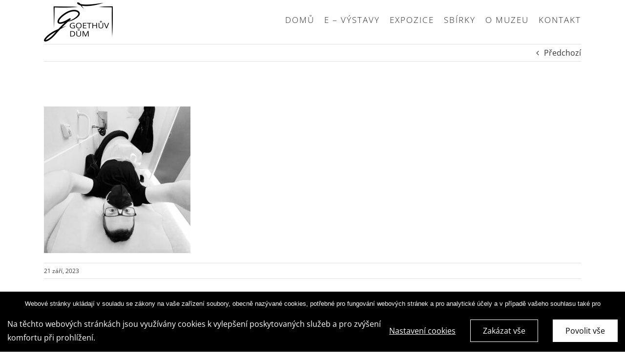

--- FILE ---
content_type: text/html; charset=UTF-8
request_url: http://muzeum-ml.cz/krizkovy-unor-22/20220228_082119-03/
body_size: 15174
content:
<!DOCTYPE html>
<html class="avada-html-layout-wide avada-html-header-position-top" lang="cs" prefix="og: http://ogp.me/ns# fb: http://ogp.me/ns/fb#">
<head>
	<meta http-equiv="X-UA-Compatible" content="IE=edge" />
	<meta http-equiv="Content-Type" content="text/html; charset=utf-8"/>
	<meta name="viewport" content="width=device-width, initial-scale=1" />
	<style>
#wpadminbar #wp-admin-bar-wccp_free_top_button .ab-icon:before {
	content: "\f160";
	color: #02CA02;
	top: 3px;
}
#wpadminbar #wp-admin-bar-wccp_free_top_button .ab-icon {
	transform: rotate(45deg);
}
</style>
<meta name='robots' content='index, follow, max-image-preview:large, max-snippet:-1, max-video-preview:-1' />
	<style>img:is([sizes="auto" i], [sizes^="auto," i]) { contain-intrinsic-size: 3000px 1500px }</style>
	<script type="text/javascript">function rgmkInitGoogleMaps(){window.rgmkGoogleMapsCallback=true;try{jQuery(document).trigger("rgmkGoogleMapsLoad")}catch(err){}}</script>
	<!-- This site is optimized with the Yoast SEO plugin v26.4 - https://yoast.com/wordpress/plugins/seo/ -->
	<title>20220228_082119-03 - Městské muzeum Mariánské Lázně - místo pro setkání</title>
	<link rel="canonical" href="http://muzeum-ml.cz/krizkovy-unor-22/20220228_082119-03/" />
	<meta property="og:locale" content="cs_CZ" />
	<meta property="og:type" content="article" />
	<meta property="og:title" content="20220228_082119-03 - Městské muzeum Mariánské Lázně - místo pro setkání" />
	<meta property="og:url" content="http://muzeum-ml.cz/krizkovy-unor-22/20220228_082119-03/" />
	<meta property="og:site_name" content="Městské muzeum Mariánské Lázně - místo pro setkání" />
	<meta property="og:image" content="http://muzeum-ml.cz/krizkovy-unor-22/20220228_082119-03" />
	<meta property="og:image:width" content="1999" />
	<meta property="og:image:height" content="2000" />
	<meta property="og:image:type" content="image/jpeg" />
	<meta name="twitter:card" content="summary_large_image" />
	<script type="application/ld+json" class="yoast-schema-graph">{"@context":"https://schema.org","@graph":[{"@type":"WebPage","@id":"http://muzeum-ml.cz/krizkovy-unor-22/20220228_082119-03/","url":"http://muzeum-ml.cz/krizkovy-unor-22/20220228_082119-03/","name":"20220228_082119-03 - Městské muzeum Mariánské Lázně - místo pro setkání","isPartOf":{"@id":"http://muzeum-ml.cz/#website"},"primaryImageOfPage":{"@id":"http://muzeum-ml.cz/krizkovy-unor-22/20220228_082119-03/#primaryimage"},"image":{"@id":"http://muzeum-ml.cz/krizkovy-unor-22/20220228_082119-03/#primaryimage"},"thumbnailUrl":"http://muzeum-ml.cz/wp-content/uploads/2023/09/20220228_082119-03.jpeg","datePublished":"2023-09-21T09:29:29+00:00","breadcrumb":{"@id":"http://muzeum-ml.cz/krizkovy-unor-22/20220228_082119-03/#breadcrumb"},"inLanguage":"cs","potentialAction":[{"@type":"ReadAction","target":["http://muzeum-ml.cz/krizkovy-unor-22/20220228_082119-03/"]}]},{"@type":"ImageObject","inLanguage":"cs","@id":"http://muzeum-ml.cz/krizkovy-unor-22/20220228_082119-03/#primaryimage","url":"http://muzeum-ml.cz/wp-content/uploads/2023/09/20220228_082119-03.jpeg","contentUrl":"http://muzeum-ml.cz/wp-content/uploads/2023/09/20220228_082119-03.jpeg","width":1999,"height":2000},{"@type":"BreadcrumbList","@id":"http://muzeum-ml.cz/krizkovy-unor-22/20220228_082119-03/#breadcrumb","itemListElement":[{"@type":"ListItem","position":1,"name":"Domů","item":"https://muzeum-ml.cz/"},{"@type":"ListItem","position":2,"name":"Křížkový únor 22","item":"https://muzeum-ml.cz/krizkovy-unor-22/"},{"@type":"ListItem","position":3,"name":"20220228_082119-03"}]},{"@type":"WebSite","@id":"http://muzeum-ml.cz/#website","url":"http://muzeum-ml.cz/","name":"Městské muzeum Mariánské Lázně - místo pro setkání","description":"Expozice, sbírky, kultura, Městské muzeum Mariánské Lázně","potentialAction":[{"@type":"SearchAction","target":{"@type":"EntryPoint","urlTemplate":"http://muzeum-ml.cz/?s={search_term_string}"},"query-input":{"@type":"PropertyValueSpecification","valueRequired":true,"valueName":"search_term_string"}}],"inLanguage":"cs"}]}</script>
	<!-- / Yoast SEO plugin. -->


<link rel="alternate" type="application/rss+xml" title="Městské muzeum Mariánské Lázně - místo pro setkání &raquo; RSS zdroj" href="http://muzeum-ml.cz/feed/" />
<link rel="alternate" type="application/rss+xml" title="Městské muzeum Mariánské Lázně - místo pro setkání &raquo; RSS komentářů" href="http://muzeum-ml.cz/comments/feed/" />
					<link rel="shortcut icon" href="http://muzeum-ml.cz/wp-content/uploads/2017/09/favicon_mmml.png" type="image/x-icon" />
		
		
		
				<link rel="alternate" type="application/rss+xml" title="Městské muzeum Mariánské Lázně - místo pro setkání &raquo; RSS komentářů pro 20220228_082119-03" href="http://muzeum-ml.cz/krizkovy-unor-22/20220228_082119-03/feed/" />
				
		<meta property="og:locale" content="cs_CZ"/>
		<meta property="og:type" content="article"/>
		<meta property="og:site_name" content="Městské muzeum Mariánské Lázně - místo pro setkání"/>
		<meta property="og:title" content="20220228_082119-03 - Městské muzeum Mariánské Lázně - místo pro setkání"/>
				<meta property="og:url" content="http://muzeum-ml.cz/krizkovy-unor-22/20220228_082119-03/"/>
																				<meta property="og:image" content="http://muzeum-ml.cz/wp-content/uploads/2017/08/logo-muzeum-ml.png"/>
		<meta property="og:image:width" content="380"/>
		<meta property="og:image:height" content="80"/>
		<meta property="og:image:type" content="image/png"/>
				<script type="text/javascript">
/* <![CDATA[ */
window._wpemojiSettings = {"baseUrl":"https:\/\/s.w.org\/images\/core\/emoji\/16.0.1\/72x72\/","ext":".png","svgUrl":"https:\/\/s.w.org\/images\/core\/emoji\/16.0.1\/svg\/","svgExt":".svg","source":{"concatemoji":"http:\/\/muzeum-ml.cz\/wp-includes\/js\/wp-emoji-release.min.js?ver=6.8.3"}};
/*! This file is auto-generated */
!function(s,n){var o,i,e;function c(e){try{var t={supportTests:e,timestamp:(new Date).valueOf()};sessionStorage.setItem(o,JSON.stringify(t))}catch(e){}}function p(e,t,n){e.clearRect(0,0,e.canvas.width,e.canvas.height),e.fillText(t,0,0);var t=new Uint32Array(e.getImageData(0,0,e.canvas.width,e.canvas.height).data),a=(e.clearRect(0,0,e.canvas.width,e.canvas.height),e.fillText(n,0,0),new Uint32Array(e.getImageData(0,0,e.canvas.width,e.canvas.height).data));return t.every(function(e,t){return e===a[t]})}function u(e,t){e.clearRect(0,0,e.canvas.width,e.canvas.height),e.fillText(t,0,0);for(var n=e.getImageData(16,16,1,1),a=0;a<n.data.length;a++)if(0!==n.data[a])return!1;return!0}function f(e,t,n,a){switch(t){case"flag":return n(e,"\ud83c\udff3\ufe0f\u200d\u26a7\ufe0f","\ud83c\udff3\ufe0f\u200b\u26a7\ufe0f")?!1:!n(e,"\ud83c\udde8\ud83c\uddf6","\ud83c\udde8\u200b\ud83c\uddf6")&&!n(e,"\ud83c\udff4\udb40\udc67\udb40\udc62\udb40\udc65\udb40\udc6e\udb40\udc67\udb40\udc7f","\ud83c\udff4\u200b\udb40\udc67\u200b\udb40\udc62\u200b\udb40\udc65\u200b\udb40\udc6e\u200b\udb40\udc67\u200b\udb40\udc7f");case"emoji":return!a(e,"\ud83e\udedf")}return!1}function g(e,t,n,a){var r="undefined"!=typeof WorkerGlobalScope&&self instanceof WorkerGlobalScope?new OffscreenCanvas(300,150):s.createElement("canvas"),o=r.getContext("2d",{willReadFrequently:!0}),i=(o.textBaseline="top",o.font="600 32px Arial",{});return e.forEach(function(e){i[e]=t(o,e,n,a)}),i}function t(e){var t=s.createElement("script");t.src=e,t.defer=!0,s.head.appendChild(t)}"undefined"!=typeof Promise&&(o="wpEmojiSettingsSupports",i=["flag","emoji"],n.supports={everything:!0,everythingExceptFlag:!0},e=new Promise(function(e){s.addEventListener("DOMContentLoaded",e,{once:!0})}),new Promise(function(t){var n=function(){try{var e=JSON.parse(sessionStorage.getItem(o));if("object"==typeof e&&"number"==typeof e.timestamp&&(new Date).valueOf()<e.timestamp+604800&&"object"==typeof e.supportTests)return e.supportTests}catch(e){}return null}();if(!n){if("undefined"!=typeof Worker&&"undefined"!=typeof OffscreenCanvas&&"undefined"!=typeof URL&&URL.createObjectURL&&"undefined"!=typeof Blob)try{var e="postMessage("+g.toString()+"("+[JSON.stringify(i),f.toString(),p.toString(),u.toString()].join(",")+"));",a=new Blob([e],{type:"text/javascript"}),r=new Worker(URL.createObjectURL(a),{name:"wpTestEmojiSupports"});return void(r.onmessage=function(e){c(n=e.data),r.terminate(),t(n)})}catch(e){}c(n=g(i,f,p,u))}t(n)}).then(function(e){for(var t in e)n.supports[t]=e[t],n.supports.everything=n.supports.everything&&n.supports[t],"flag"!==t&&(n.supports.everythingExceptFlag=n.supports.everythingExceptFlag&&n.supports[t]);n.supports.everythingExceptFlag=n.supports.everythingExceptFlag&&!n.supports.flag,n.DOMReady=!1,n.readyCallback=function(){n.DOMReady=!0}}).then(function(){return e}).then(function(){var e;n.supports.everything||(n.readyCallback(),(e=n.source||{}).concatemoji?t(e.concatemoji):e.wpemoji&&e.twemoji&&(t(e.twemoji),t(e.wpemoji)))}))}((window,document),window._wpemojiSettings);
/* ]]> */
</script>
<style id='wp-emoji-styles-inline-css' type='text/css'>

	img.wp-smiley, img.emoji {
		display: inline !important;
		border: none !important;
		box-shadow: none !important;
		height: 1em !important;
		width: 1em !important;
		margin: 0 0.07em !important;
		vertical-align: -0.1em !important;
		background: none !important;
		padding: 0 !important;
	}
</style>
<link rel='stylesheet' id='cookie-notice-front-css' href='http://muzeum-ml.cz/wp-content/plugins/cookie-notice/css/front.min.css?ver=2.5.9' type='text/css' media='all' />
<link rel='stylesheet' id='fusion-dynamic-css-css' href='http://muzeum-ml.cz/wp-content/uploads/fusion-styles/c17bfadcb9b928ac81cf67cd55b8e613.min.css?ver=3.11.10' type='text/css' media='all' />
<script type="text/javascript" src="http://muzeum-ml.cz/wp-includes/js/jquery/jquery.min.js?ver=3.7.1" id="jquery-core-js"></script>
<script type="text/javascript" src="http://muzeum-ml.cz/wp-includes/js/jquery/jquery-migrate.min.js?ver=3.4.1" id="jquery-migrate-js"></script>
<script type="text/javascript" id="fworks_consent_skripts-js-extra">
/* <![CDATA[ */
var consent_data = {"necessary":{"head":"","footer":""},"functional":{"head":"","footer":""},"analytic":{"head":"<!-- Google tag (gtag.js) -->\r\n<script async src=\"https:\/\/www.googletagmanager.com\/gtag\/js?id=G-2DK9E19EJ3\"><\/script>\r\n<script>\r\n  window.dataLayer = window.dataLayer || [];\r\n  function gtag(){dataLayer.push(arguments);}\r\n  gtag('js', new Date());\r\n\r\n  gtag('config', 'G-2DK9E19EJ3');\r\n<\/script>\r\n\r\n<!-- Global Site Tag (gtag.js) - Google Analytics -->\r\n<script async src=\"https:\/\/www.googletagmanager.com\/gtag\/js?id=UA-42427656-63\"><\/script>\r\n<script>\r\n  window.dataLayer = window.dataLayer || [];\r\n  function gtag(){dataLayer.push(arguments)};\r\n  gtag('js', new Date());\r\n\r\n  gtag('config', 'UA-42427656-63');\r\n<\/script>","footer":""},"marketing":{"head":"","footer":""}};
var consent_settings = {"bartext":"Na t\u011bchto webov\u00fdch str\u00e1nk\u00e1ch jsou vyu\u017e\u00edv\u00e1ny cookies k vylep\u0161en\u00ed poskytovan\u00fdch slu\u017eeb a pro zv\u00fd\u0161en\u00ed komfortu p\u0159i prohl\u00ed\u017een\u00ed.","ttl":"180"};
/* ]]> */
</script>
<script type="text/javascript" src="http://muzeum-ml.cz/wp-content/plugins/4w-consent-with-cache/assets/js/4works.cookie.js?ver=6.8.3" id="fworks_consent_skripts-js"></script>
<script type="text/javascript" id="cookie-notice-front-js-before">
/* <![CDATA[ */
var cnArgs = {"ajaxUrl":"http:\/\/muzeum-ml.cz\/wp-admin\/admin-ajax.php","nonce":"43ec70691e","hideEffect":"fade","position":"bottom","onScroll":false,"onScrollOffset":100,"onClick":false,"cookieName":"cookie_notice_accepted","cookieTime":2592000,"cookieTimeRejected":2592000,"globalCookie":false,"redirection":false,"cache":false,"revokeCookies":false,"revokeCookiesOpt":"automatic"};
/* ]]> */
</script>
<script type="text/javascript" src="http://muzeum-ml.cz/wp-content/plugins/cookie-notice/js/front.min.js?ver=2.5.9" id="cookie-notice-front-js"></script>
<script type="text/javascript" id="snazzymaps-js-js-extra">
/* <![CDATA[ */
var SnazzyDataForSnazzyMaps = [];
SnazzyDataForSnazzyMaps={"id":24358,"name":"Blue","description":"Blue Color schemed map","url":"https:\/\/snazzymaps.com\/style\/24358\/blue","imageUrl":"https:\/\/snazzy-maps-cdn.azureedge.net\/assets\/24358-blue.png?v=20170410075641","json":"[{\"featureType\":\"all\",\"elementType\":\"all\",\"stylers\":[{\"hue\":\"#008eff\"}]},{\"featureType\":\"poi\",\"elementType\":\"all\",\"stylers\":[{\"visibility\":\"off\"}]},{\"featureType\":\"road\",\"elementType\":\"all\",\"stylers\":[{\"saturation\":\"0\"},{\"lightness\":\"0\"}]},{\"featureType\":\"transit\",\"elementType\":\"all\",\"stylers\":[{\"visibility\":\"off\"}]},{\"featureType\":\"water\",\"elementType\":\"all\",\"stylers\":[{\"visibility\":\"simplified\"},{\"saturation\":\"-60\"},{\"lightness\":\"-20\"}]}]","views":4020,"favorites":23,"createdBy":{"name":"Kelly Lee","url":null},"createdOn":"2015-06-12T14:36:31.027","tags":["dark","greyscale","monochrome"],"colors":["blue","gray"]};
/* ]]> */
</script>
<script type="text/javascript" src="http://muzeum-ml.cz/wp-content/plugins/snazzy-maps/snazzymaps.js?ver=1.5.0" id="snazzymaps-js-js"></script>
<link rel="https://api.w.org/" href="http://muzeum-ml.cz/wp-json/" /><link rel="alternate" title="JSON" type="application/json" href="http://muzeum-ml.cz/wp-json/wp/v2/media/2935" /><link rel="EditURI" type="application/rsd+xml" title="RSD" href="http://muzeum-ml.cz/xmlrpc.php?rsd" />
<meta name="generator" content="WordPress 6.8.3" />
<link rel='shortlink' href='http://muzeum-ml.cz/?p=2935' />
<link rel="alternate" title="oEmbed (JSON)" type="application/json+oembed" href="http://muzeum-ml.cz/wp-json/oembed/1.0/embed?url=http%3A%2F%2Fmuzeum-ml.cz%2Fkrizkovy-unor-22%2F20220228_082119-03%2F" />
<link rel="alternate" title="oEmbed (XML)" type="text/xml+oembed" href="http://muzeum-ml.cz/wp-json/oembed/1.0/embed?url=http%3A%2F%2Fmuzeum-ml.cz%2Fkrizkovy-unor-22%2F20220228_082119-03%2F&#038;format=xml" />
<script>
                        window.dataLayer = window.dataLayer || [];
                        function gtag(){dataLayer.push(arguments);}
                       
                        gtag('consent', 'default', {
                          'ad_storage': 'denied',
                          'analytics_storage': 'denied',
                          'ad_user_data': 'denied',
                          'ad_personalization': 'denied'
                        });
                     </script>
            <!--/ Facebook Thumb Fixer Open Graph /-->
            <meta property="og:type" content="article" />
            <meta property="og:url" content="http://muzeum-ml.cz/krizkovy-unor-22/20220228_082119-03/" />
            <meta property="og:title" content="20220228_082119-03" />
            <meta property="og:description" content="" />
            <meta property="og:site_name" content="Městské muzeum Mariánské Lázně - místo pro setkání" />
            <meta property="og:image" content="http://muzeum-ml.cz/wp-content/uploads/2016/11/nahled_for_fb_mmml.png" />

            <meta itemscope itemtype="article" />
            <meta itemprop="description" content="" />
            <meta itemprop="image" content="http://muzeum-ml.cz/wp-content/uploads/2016/11/nahled_for_fb_mmml.png" />
            

<script id="wpcp_disable_selection" type="text/javascript">
var image_save_msg='You are not allowed to save images!';
	var no_menu_msg='Context Menu disabled!';
	var smessage = "Content is protected by copyright!! Obsah je chr&aacute;něn autorsk&yacute;m pr&aacute;vem!!";

function disableEnterKey(e)
{
	var elemtype = e.target.tagName;
	
	elemtype = elemtype.toUpperCase();
	
	if (elemtype == "TEXT" || elemtype == "TEXTAREA" || elemtype == "INPUT" || elemtype == "PASSWORD" || elemtype == "SELECT" || elemtype == "OPTION" || elemtype == "EMBED")
	{
		elemtype = 'TEXT';
	}
	
	if (e.ctrlKey){
     var key;
     if(window.event)
          key = window.event.keyCode;     //IE
     else
          key = e.which;     //firefox (97)
    //if (key != 17) alert(key);
     if (elemtype!= 'TEXT' && (key == 97 || key == 65 || key == 67 || key == 99 || key == 88 || key == 120 || key == 26 || key == 85  || key == 86 || key == 83 || key == 43 || key == 73))
     {
		if(wccp_free_iscontenteditable(e)) return true;
		show_wpcp_message('You are not allowed to copy content or view source');
		return false;
     }else
     	return true;
     }
}


/*For contenteditable tags*/
function wccp_free_iscontenteditable(e)
{
	var e = e || window.event; // also there is no e.target property in IE. instead IE uses window.event.srcElement
  	
	var target = e.target || e.srcElement;

	var elemtype = e.target.nodeName;
	
	elemtype = elemtype.toUpperCase();
	
	var iscontenteditable = "false";
		
	if(typeof target.getAttribute!="undefined" ) iscontenteditable = target.getAttribute("contenteditable"); // Return true or false as string
	
	var iscontenteditable2 = false;
	
	if(typeof target.isContentEditable!="undefined" ) iscontenteditable2 = target.isContentEditable; // Return true or false as boolean

	if(target.parentElement.isContentEditable) iscontenteditable2 = true;
	
	if (iscontenteditable == "true" || iscontenteditable2 == true)
	{
		if(typeof target.style!="undefined" ) target.style.cursor = "text";
		
		return true;
	}
}

////////////////////////////////////
function disable_copy(e)
{	
	var e = e || window.event; // also there is no e.target property in IE. instead IE uses window.event.srcElement
	
	var elemtype = e.target.tagName;
	
	elemtype = elemtype.toUpperCase();
	
	if (elemtype == "TEXT" || elemtype == "TEXTAREA" || elemtype == "INPUT" || elemtype == "PASSWORD" || elemtype == "SELECT" || elemtype == "OPTION" || elemtype == "EMBED")
	{
		elemtype = 'TEXT';
	}
	
	if(wccp_free_iscontenteditable(e)) return true;
	
	var isSafari = /Safari/.test(navigator.userAgent) && /Apple Computer/.test(navigator.vendor);
	
	var checker_IMG = '';
	if (elemtype == "IMG" && checker_IMG == 'checked' && e.detail >= 2) {show_wpcp_message(alertMsg_IMG);return false;}
	if (elemtype != "TEXT")
	{
		if (smessage !== "" && e.detail == 2)
			show_wpcp_message(smessage);
		
		if (isSafari)
			return true;
		else
			return false;
	}	
}

//////////////////////////////////////////
function disable_copy_ie()
{
	var e = e || window.event;
	var elemtype = window.event.srcElement.nodeName;
	elemtype = elemtype.toUpperCase();
	if(wccp_free_iscontenteditable(e)) return true;
	if (elemtype == "IMG") {show_wpcp_message(alertMsg_IMG);return false;}
	if (elemtype != "TEXT" && elemtype != "TEXTAREA" && elemtype != "INPUT" && elemtype != "PASSWORD" && elemtype != "SELECT" && elemtype != "OPTION" && elemtype != "EMBED")
	{
		return false;
	}
}	
function reEnable()
{
	return true;
}
document.onkeydown = disableEnterKey;
document.onselectstart = disable_copy_ie;
if(navigator.userAgent.indexOf('MSIE')==-1)
{
	document.onmousedown = disable_copy;
	document.onclick = reEnable;
}
function disableSelection(target)
{
    //For IE This code will work
    if (typeof target.onselectstart!="undefined")
    target.onselectstart = disable_copy_ie;
    
    //For Firefox This code will work
    else if (typeof target.style.MozUserSelect!="undefined")
    {target.style.MozUserSelect="none";}
    
    //All other  (ie: Opera) This code will work
    else
    target.onmousedown=function(){return false}
    target.style.cursor = "default";
}
//Calling the JS function directly just after body load
window.onload = function(){disableSelection(document.body);};

//////////////////special for safari Start////////////////
var onlongtouch;
var timer;
var touchduration = 1000; //length of time we want the user to touch before we do something

var elemtype = "";
function touchstart(e) {
	var e = e || window.event;
  // also there is no e.target property in IE.
  // instead IE uses window.event.srcElement
  	var target = e.target || e.srcElement;
	
	elemtype = window.event.srcElement.nodeName;
	
	elemtype = elemtype.toUpperCase();
	
	if(!wccp_pro_is_passive()) e.preventDefault();
	if (!timer) {
		timer = setTimeout(onlongtouch, touchduration);
	}
}

function touchend() {
    //stops short touches from firing the event
    if (timer) {
        clearTimeout(timer);
        timer = null;
    }
	onlongtouch();
}

onlongtouch = function(e) { //this will clear the current selection if anything selected
	
	if (elemtype != "TEXT" && elemtype != "TEXTAREA" && elemtype != "INPUT" && elemtype != "PASSWORD" && elemtype != "SELECT" && elemtype != "EMBED" && elemtype != "OPTION")	
	{
		if (window.getSelection) {
			if (window.getSelection().empty) {  // Chrome
			window.getSelection().empty();
			} else if (window.getSelection().removeAllRanges) {  // Firefox
			window.getSelection().removeAllRanges();
			}
		} else if (document.selection) {  // IE?
			document.selection.empty();
		}
		return false;
	}
};

document.addEventListener("DOMContentLoaded", function(event) { 
    window.addEventListener("touchstart", touchstart, false);
    window.addEventListener("touchend", touchend, false);
});

function wccp_pro_is_passive() {

  var cold = false,
  hike = function() {};

  try {
	  const object1 = {};
  var aid = Object.defineProperty(object1, 'passive', {
  get() {cold = true}
  });
  window.addEventListener('test', hike, aid);
  window.removeEventListener('test', hike, aid);
  } catch (e) {}

  return cold;
}
/*special for safari End*/
</script>
<script id="wpcp_disable_Right_Click" type="text/javascript">
document.ondragstart = function() { return false;}
	function nocontext(e) {
	   return false;
	}
	document.oncontextmenu = nocontext;
</script>
<style>
.unselectable
{
-moz-user-select:none;
-webkit-user-select:none;
cursor: default;
}
html
{
-webkit-touch-callout: none;
-webkit-user-select: none;
-khtml-user-select: none;
-moz-user-select: none;
-ms-user-select: none;
user-select: none;
-webkit-tap-highlight-color: rgba(0,0,0,0);
}
</style>
<script id="wpcp_css_disable_selection" type="text/javascript">
var e = document.getElementsByTagName('body')[0];
if(e)
{
	e.setAttribute('unselectable',"on");
}
</script>
<style type="text/css" id="css-fb-visibility">@media screen and (max-width: 640px){.fusion-no-small-visibility{display:none !important;}body .sm-text-align-center{text-align:center !important;}body .sm-text-align-left{text-align:left !important;}body .sm-text-align-right{text-align:right !important;}body .sm-flex-align-center{justify-content:center !important;}body .sm-flex-align-flex-start{justify-content:flex-start !important;}body .sm-flex-align-flex-end{justify-content:flex-end !important;}body .sm-mx-auto{margin-left:auto !important;margin-right:auto !important;}body .sm-ml-auto{margin-left:auto !important;}body .sm-mr-auto{margin-right:auto !important;}body .fusion-absolute-position-small{position:absolute;top:auto;width:100%;}.awb-sticky.awb-sticky-small{ position: sticky; top: var(--awb-sticky-offset,0); }}@media screen and (min-width: 641px) and (max-width: 1024px){.fusion-no-medium-visibility{display:none !important;}body .md-text-align-center{text-align:center !important;}body .md-text-align-left{text-align:left !important;}body .md-text-align-right{text-align:right !important;}body .md-flex-align-center{justify-content:center !important;}body .md-flex-align-flex-start{justify-content:flex-start !important;}body .md-flex-align-flex-end{justify-content:flex-end !important;}body .md-mx-auto{margin-left:auto !important;margin-right:auto !important;}body .md-ml-auto{margin-left:auto !important;}body .md-mr-auto{margin-right:auto !important;}body .fusion-absolute-position-medium{position:absolute;top:auto;width:100%;}.awb-sticky.awb-sticky-medium{ position: sticky; top: var(--awb-sticky-offset,0); }}@media screen and (min-width: 1025px){.fusion-no-large-visibility{display:none !important;}body .lg-text-align-center{text-align:center !important;}body .lg-text-align-left{text-align:left !important;}body .lg-text-align-right{text-align:right !important;}body .lg-flex-align-center{justify-content:center !important;}body .lg-flex-align-flex-start{justify-content:flex-start !important;}body .lg-flex-align-flex-end{justify-content:flex-end !important;}body .lg-mx-auto{margin-left:auto !important;margin-right:auto !important;}body .lg-ml-auto{margin-left:auto !important;}body .lg-mr-auto{margin-right:auto !important;}body .fusion-absolute-position-large{position:absolute;top:auto;width:100%;}.awb-sticky.awb-sticky-large{ position: sticky; top: var(--awb-sticky-offset,0); }}</style><style type="text/css">.recentcomments a{display:inline !important;padding:0 !important;margin:0 !important;}</style><meta name="generator" content="Powered by Slider Revolution 6.5.3 - responsive, Mobile-Friendly Slider Plugin for WordPress with comfortable drag and drop interface." />
<link rel="icon" href="http://muzeum-ml.cz/wp-content/uploads/2017/09/favicon_mmml.png" sizes="32x32" />
<link rel="icon" href="http://muzeum-ml.cz/wp-content/uploads/2017/09/favicon_mmml.png" sizes="192x192" />
<link rel="apple-touch-icon" href="http://muzeum-ml.cz/wp-content/uploads/2017/09/favicon_mmml.png" />
<meta name="msapplication-TileImage" content="http://muzeum-ml.cz/wp-content/uploads/2017/09/favicon_mmml.png" />
<script type="text/javascript">function setREVStartSize(e){
			//window.requestAnimationFrame(function() {				 
				window.RSIW = window.RSIW===undefined ? window.innerWidth : window.RSIW;	
				window.RSIH = window.RSIH===undefined ? window.innerHeight : window.RSIH;	
				try {								
					var pw = document.getElementById(e.c).parentNode.offsetWidth,
						newh;
					pw = pw===0 || isNaN(pw) ? window.RSIW : pw;
					e.tabw = e.tabw===undefined ? 0 : parseInt(e.tabw);
					e.thumbw = e.thumbw===undefined ? 0 : parseInt(e.thumbw);
					e.tabh = e.tabh===undefined ? 0 : parseInt(e.tabh);
					e.thumbh = e.thumbh===undefined ? 0 : parseInt(e.thumbh);
					e.tabhide = e.tabhide===undefined ? 0 : parseInt(e.tabhide);
					e.thumbhide = e.thumbhide===undefined ? 0 : parseInt(e.thumbhide);
					e.mh = e.mh===undefined || e.mh=="" || e.mh==="auto" ? 0 : parseInt(e.mh,0);		
					if(e.layout==="fullscreen" || e.l==="fullscreen") 						
						newh = Math.max(e.mh,window.RSIH);					
					else{					
						e.gw = Array.isArray(e.gw) ? e.gw : [e.gw];
						for (var i in e.rl) if (e.gw[i]===undefined || e.gw[i]===0) e.gw[i] = e.gw[i-1];					
						e.gh = e.el===undefined || e.el==="" || (Array.isArray(e.el) && e.el.length==0)? e.gh : e.el;
						e.gh = Array.isArray(e.gh) ? e.gh : [e.gh];
						for (var i in e.rl) if (e.gh[i]===undefined || e.gh[i]===0) e.gh[i] = e.gh[i-1];
											
						var nl = new Array(e.rl.length),
							ix = 0,						
							sl;					
						e.tabw = e.tabhide>=pw ? 0 : e.tabw;
						e.thumbw = e.thumbhide>=pw ? 0 : e.thumbw;
						e.tabh = e.tabhide>=pw ? 0 : e.tabh;
						e.thumbh = e.thumbhide>=pw ? 0 : e.thumbh;					
						for (var i in e.rl) nl[i] = e.rl[i]<window.RSIW ? 0 : e.rl[i];
						sl = nl[0];									
						for (var i in nl) if (sl>nl[i] && nl[i]>0) { sl = nl[i]; ix=i;}															
						var m = pw>(e.gw[ix]+e.tabw+e.thumbw) ? 1 : (pw-(e.tabw+e.thumbw)) / (e.gw[ix]);					
						newh =  (e.gh[ix] * m) + (e.tabh + e.thumbh);
					}				
					if(window.rs_init_css===undefined) window.rs_init_css = document.head.appendChild(document.createElement("style"));					
					document.getElementById(e.c).height = newh+"px";
					window.rs_init_css.innerHTML += "#"+e.c+"_wrapper { height: "+newh+"px }";				
				} catch(e){
					console.log("Failure at Presize of Slider:" + e)
				}					   
			//});
		  };</script>
		<script type="text/javascript">
			var doc = document.documentElement;
			doc.setAttribute( 'data-useragent', navigator.userAgent );
		</script>
		
	</head>

<body class="attachment wp-singular attachment-template-default single single-attachment postid-2935 attachmentid-2935 attachment-jpeg wp-theme-Avada cookies-not-set unselectable fusion-image-hovers fusion-pagination-sizing fusion-button_type-flat fusion-button_span-no fusion-button_gradient-linear avada-image-rollover-circle-yes avada-image-rollover-no fusion-body ltr fusion-sticky-header no-tablet-sticky-header no-mobile-sticky-header no-mobile-slidingbar no-mobile-totop avada-has-rev-slider-styles fusion-disable-outline fusion-sub-menu-fade mobile-logo-pos-left layout-wide-mode avada-has-boxed-modal-shadow- layout-scroll-offset-full avada-has-zero-margin-offset-top fusion-top-header menu-text-align-center mobile-menu-design-modern fusion-show-pagination-text fusion-header-layout-v1 avada-responsive avada-footer-fx-parallax-effect avada-menu-highlight-style-bar fusion-search-form-clean fusion-main-menu-search-overlay fusion-avatar-circle avada-sticky-shrinkage avada-dropdown-styles avada-blog-layout-large avada-blog-archive-layout-large avada-header-shadow-no avada-menu-icon-position-left avada-has-megamenu-shadow avada-has-mainmenu-dropdown-divider avada-has-breadcrumb-mobile-hidden avada-has-titlebar-hide avada-has-pagination-padding avada-flyout-menu-direction-fade avada-ec-views-v1" data-awb-post-id="2935">
		<a class="skip-link screen-reader-text" href="#content">Přeskočit na obsah</a>

	<div id="boxed-wrapper">
		
		<div id="wrapper" class="fusion-wrapper">
			<div id="home" style="position:relative;top:-1px;"></div>
							
					
			<header class="fusion-header-wrapper">
				<div class="fusion-header-v1 fusion-logo-alignment fusion-logo-left fusion-sticky-menu- fusion-sticky-logo- fusion-mobile-logo-1  fusion-mobile-menu-design-modern">
					<div class="fusion-header-sticky-height"></div>
<div class="fusion-header">
	<div class="fusion-row">
					<div class="fusion-logo" data-margin-top="5px" data-margin-bottom="5px" data-margin-left="0px" data-margin-right="0px">
			<a class="fusion-logo-link"  href="http://muzeum-ml.cz/" >

						<!-- standard logo -->
			<img src="http://muzeum-ml.cz/wp-content/uploads/2017/08/logo-muzeum-ml.png" srcset="http://muzeum-ml.cz/wp-content/uploads/2017/08/logo-muzeum-ml.png 1x" width="380" height="80" alt="Městské muzeum Mariánské Lázně &#8211; místo pro setkání Logo" data-retina_logo_url="" class="fusion-standard-logo" />

											<!-- mobile logo -->
				<img src="http://muzeum-ml.cz/wp-content/uploads/2017/09/logo-muzeum-ml_mobile0.png" srcset="http://muzeum-ml.cz/wp-content/uploads/2017/09/logo-muzeum-ml_mobile0.png 1x" width="238" height="50" alt="Městské muzeum Mariánské Lázně &#8211; místo pro setkání Logo" data-retina_logo_url="" class="fusion-mobile-logo" />
			
					</a>
		</div>		<nav class="fusion-main-menu" aria-label="Hlavní menu"><div class="fusion-overlay-search">		<form role="search" class="searchform fusion-search-form  fusion-search-form-clean" method="get" action="http://muzeum-ml.cz/">
			<div class="fusion-search-form-content">

				
				<div class="fusion-search-field search-field">
					<label><span class="screen-reader-text">Hledat:</span>
													<input type="search" value="" name="s" class="s" placeholder="Hledání..." required aria-required="true" aria-label="Hledání..."/>
											</label>
				</div>
				<div class="fusion-search-button search-button">
					<input type="submit" class="fusion-search-submit searchsubmit" aria-label="Hledat" value="&#xf002;" />
									</div>

				
			</div>


			
		</form>
		<div class="fusion-search-spacer"></div><a href="#" role="button" aria-label="Close Search" class="fusion-close-search"></a></div><ul id="menu-menu" class="fusion-menu"><li  id="menu-item-139"  class="menu-item menu-item-type-post_type menu-item-object-page menu-item-home menu-item-139"  data-item-id="139"><a  href="http://muzeum-ml.cz/" class="fusion-bar-highlight"><span class="menu-text">DOMŮ</span></a></li><li  id="menu-item-2097"  class="menu-item menu-item-type-post_type menu-item-object-page menu-item-has-children menu-item-2097 fusion-dropdown-menu"  data-item-id="2097"><a  href="http://muzeum-ml.cz/e-vystavy/" class="fusion-bar-highlight"><span class="menu-text">E – VÝSTAVY</span></a><ul class="sub-menu"><li  id="menu-item-3444"  class="menu-item menu-item-type-post_type menu-item-object-page menu-item-3444 fusion-dropdown-submenu" ><a  href="http://muzeum-ml.cz/e-vystavy/jehlicnany/" class="fusion-bar-highlight"><span>Pichlavá krása Mariánských Lázní</span></a></li><li  id="menu-item-3244"  class="menu-item menu-item-type-post_type menu-item-object-page menu-item-3244 fusion-dropdown-submenu" ><a  href="http://muzeum-ml.cz/e-vystavy/jaksch_von_wartenhorst/" class="fusion-bar-highlight"><span>Profesor Jaksch von Wartenhorst</span></a></li><li  id="menu-item-2477"  class="menu-item menu-item-type-post_type menu-item-object-page menu-item-2477 fusion-dropdown-submenu" ><a  href="http://muzeum-ml.cz/e-vystavy/ml-mezi-5/" class="fusion-bar-highlight"><span>Mariánské Lázně mezi pěti linkami</span></a></li><li  id="menu-item-2100"  class="menu-item menu-item-type-post_type menu-item-object-page menu-item-2100 fusion-dropdown-submenu" ><a  href="http://muzeum-ml.cz/e-vystavy/marianske-lazne-50-let/" class="fusion-bar-highlight"><span>50.&nbsp;léta ve fotografii</span></a></li></ul></li><li  id="menu-item-137"  class="menu-item menu-item-type-post_type menu-item-object-page menu-item-137"  data-item-id="137"><a  href="http://muzeum-ml.cz/expozice/" class="fusion-bar-highlight"><span class="menu-text">EXPOZICE</span></a></li><li  id="menu-item-136"  class="menu-item menu-item-type-post_type menu-item-object-page menu-item-has-children menu-item-136 fusion-dropdown-menu"  data-item-id="136"><a  href="http://muzeum-ml.cz/sbirky/" class="fusion-bar-highlight"><span class="menu-text">SBÍRKY</span></a><ul class="sub-menu"><li  id="menu-item-494"  class="menu-item menu-item-type-post_type menu-item-object-page menu-item-494 fusion-dropdown-submenu" ><a  href="http://muzeum-ml.cz/sbirky/podsbirka-historicka/" class="fusion-bar-highlight"><span>Historie</span></a></li><li  id="menu-item-493"  class="menu-item menu-item-type-post_type menu-item-object-page menu-item-493 fusion-dropdown-submenu" ><a  href="http://muzeum-ml.cz/sbirky/podsbirka-pisemnosti/" class="fusion-bar-highlight"><span>Písemnosti</span></a></li><li  id="menu-item-492"  class="menu-item menu-item-type-post_type menu-item-object-page menu-item-492 fusion-dropdown-submenu" ><a  href="http://muzeum-ml.cz/sbirky/podsbirka-prirodovedna/" class="fusion-bar-highlight"><span>Příroda</span></a></li><li  id="menu-item-491"  class="menu-item menu-item-type-post_type menu-item-object-page menu-item-491 fusion-dropdown-submenu" ><a  href="http://muzeum-ml.cz/sbirky/podsbirka-geologicka/" class="fusion-bar-highlight"><span>Geologie</span></a></li></ul></li><li  id="menu-item-470"  class="menu-item menu-item-type-post_type menu-item-object-page menu-item-has-children menu-item-470 fusion-dropdown-menu"  data-item-id="470"><a  href="http://muzeum-ml.cz/o-muzeu/" class="fusion-bar-highlight"><span class="menu-text">O MUZEU</span></a><ul class="sub-menu"><li  id="menu-item-138"  class="menu-item menu-item-type-post_type menu-item-object-page menu-item-138 fusion-dropdown-submenu" ><a  href="http://muzeum-ml.cz/o-muzeu/historie-muzea/" class="fusion-bar-highlight"><span>Historie muzea</span></a></li><li  id="menu-item-937"  class="menu-item menu-item-type-post_type menu-item-object-page menu-item-937 fusion-dropdown-submenu" ><a  href="http://muzeum-ml.cz/o-muzeu/soudoba-tvar/" class="fusion-bar-highlight"><span>Soudobá tvář</span></a></li><li  id="menu-item-454"  class="menu-item menu-item-type-post_type menu-item-object-page menu-item-454 fusion-dropdown-submenu" ><a  href="http://muzeum-ml.cz/o-muzeu/pracovnici/" class="fusion-bar-highlight"><span>Pracovníci</span></a></li><li  id="menu-item-513"  class="menu-item menu-item-type-post_type menu-item-object-page menu-item-513 fusion-dropdown-submenu" ><a  href="http://muzeum-ml.cz/o-muzeu/dokumenty/" class="fusion-bar-highlight"><span>Dokumenty</span></a></li><li  id="menu-item-466"  class="menu-item menu-item-type-post_type menu-item-object-page menu-item-466 fusion-dropdown-submenu" ><a  href="http://muzeum-ml.cz/o-muzeu/badatele/" class="fusion-bar-highlight"><span>Badatelé</span></a></li><li  id="menu-item-461"  class="menu-item menu-item-type-post_type menu-item-object-page menu-item-461 fusion-dropdown-submenu" ><a  href="http://muzeum-ml.cz/o-muzeu/knihovna/" class="fusion-bar-highlight"><span>Knihovna</span></a></li><li  id="menu-item-457"  class="menu-item menu-item-type-post_type menu-item-object-page menu-item-457 fusion-dropdown-submenu" ><a  href="http://muzeum-ml.cz/o-muzeu/publikace/" class="fusion-bar-highlight"><span>Publikace</span></a></li></ul></li><li  id="menu-item-523"  class="menu-item menu-item-type-post_type menu-item-object-page menu-item-523"  data-item-id="523"><a  href="http://muzeum-ml.cz/kontakt/" class="fusion-bar-highlight"><span class="menu-text">KONTAKT</span></a></li></ul></nav>	<div class="fusion-mobile-menu-icons">
							<a href="#" class="fusion-icon awb-icon-bars" aria-label="Přepnout mobilní menu" aria-expanded="false"></a>
		
		
		
			</div>

<nav class="fusion-mobile-nav-holder fusion-mobile-menu-text-align-left" aria-label="Hlavní mobilní menu"></nav>

					</div>
</div>
				</div>
				<div class="fusion-clearfix"></div>
			</header>
								
							<div id="sliders-container" class="fusion-slider-visibility">
					</div>
				
					
							
			
						<main id="main" class="clearfix ">
				<div class="fusion-row" style="">

<section id="content" style="width: 100%;">
			<div class="single-navigation clearfix">
			<a href="http://muzeum-ml.cz/krizkovy-unor-22/" rel="prev">Předchozí</a>					</div>
	
					<article id="post-2935" class="post post-2935 attachment type-attachment status-inherit hentry">
						
				
															<h1 class="entry-title fusion-post-title">20220228_082119-03</h1>										<div class="post-content">
				<p class="attachment"><a data-rel="iLightbox[postimages]" data-title="" data-caption="" href='http://muzeum-ml.cz/wp-content/uploads/2023/09/20220228_082119-03.jpeg'><img fetchpriority="high" decoding="async" width="300" height="300" src="http://muzeum-ml.cz/wp-content/uploads/2023/09/20220228_082119-03-300x300.jpeg" class="attachment-medium size-medium" alt="" srcset="http://muzeum-ml.cz/wp-content/uploads/2023/09/20220228_082119-03-66x66.jpeg 66w, http://muzeum-ml.cz/wp-content/uploads/2023/09/20220228_082119-03-150x150.jpeg 150w, http://muzeum-ml.cz/wp-content/uploads/2023/09/20220228_082119-03-200x200.jpeg 200w, http://muzeum-ml.cz/wp-content/uploads/2023/09/20220228_082119-03-300x300.jpeg 300w, http://muzeum-ml.cz/wp-content/uploads/2023/09/20220228_082119-03-400x400.jpeg 400w, http://muzeum-ml.cz/wp-content/uploads/2023/09/20220228_082119-03-600x600.jpeg 600w, http://muzeum-ml.cz/wp-content/uploads/2023/09/20220228_082119-03-768x768.jpeg 768w, http://muzeum-ml.cz/wp-content/uploads/2023/09/20220228_082119-03-800x800.jpeg 800w, http://muzeum-ml.cz/wp-content/uploads/2023/09/20220228_082119-03-1024x1024.jpeg 1024w, http://muzeum-ml.cz/wp-content/uploads/2023/09/20220228_082119-03-1200x1201.jpeg 1200w, http://muzeum-ml.cz/wp-content/uploads/2023/09/20220228_082119-03-1536x1536.jpeg 1536w" sizes="(max-width: 300px) 100vw, 300px" /></a></p>
							</div>

												<div class="fusion-meta-info"><div class="fusion-meta-info-wrapper"><span class="vcard rich-snippet-hidden"><span class="fn"><a href="http://muzeum-ml.cz/author/mmml-ples/" title="Příspěvky od Marie Plešáková" rel="author">Marie Plešáková</a></span></span><span class="updated rich-snippet-hidden">2023-09-21T11:29:29+02:00</span><span>21 září, 2023</span><span class="fusion-inline-sep">|</span></div></div>																								
																	</article>
	</section>
						
					</div>  <!-- fusion-row -->
				</main>  <!-- #main -->
				
				
								
					
		<div class="fusion-footer fusion-footer-parallax">
					
	<footer class="fusion-footer-widget-area fusion-widget-area">
		<div class="fusion-row">
			<div class="fusion-columns fusion-columns-3 fusion-widget-area">
				
																									<div class="fusion-column col-lg-4 col-md-4 col-sm-4">
							<section id="text-2" class="fusion-footer-widget-column widget widget_text">			<div class="textwidget"><center><h2>MĚSTSKÉ MUZEUM</H2>

<p style="color: #ffffff;">Goethovo náměstí 11<br>
353 01 <span style="color: #1174b6;">Mariánské Lázně</span></center></p>

</div>
		<div style="clear:both;"></div></section><section id="text-5" class="fusion-footer-widget-column widget widget_text" style="border-style: solid;border-color:transparent;border-width:0px;">			<div class="textwidget"></div>
		<div style="clear:both;"></div></section>																					</div>
																										<div class="fusion-column col-lg-4 col-md-4 col-sm-4">
							<section id="text-3" class="fusion-footer-widget-column widget widget_text" style="border-style: solid;border-color:transparent;border-width:0px;">			<div class="textwidget"><center><h2>OTEVÍRACÍ DOBA</H2>

<p style="color: #ffffff;">MUZEUM DOČASNĚ UZAVŘENO<br><span style="color: #1174b6;"></div>
		<div style="clear:both;"></div></section>																					</div>
																										<div class="fusion-column fusion-column-last col-lg-4 col-md-4 col-sm-4">
							<section id="text-4" class="fusion-footer-widget-column widget widget_text">			<div class="textwidget"><center><h2>KONTAKT</H2>

<p style="color: #ffffff;">+420 354 622 740<br>muzeum@muzeum-ml.cz</p>
<span style="color: #1174b6;"><a href="https://www.facebook.com/M%C4%9Bstsk%C3%A9-muzeum-Mari%C3%A1nsk%C3%A9-L%C3%A1zn%C4%9B-144230439018476/?ref=page_internal/"><i class="fa fa-facebook-square" aria-hidden="true"></i> Facebook</a></span></center></div>
		<div style="clear:both;"></div></section>																					</div>
																																				
				<div class="fusion-clearfix"></div>
			</div> <!-- fusion-columns -->
		</div> <!-- fusion-row -->
	</footer> <!-- fusion-footer-widget-area -->

	
	<footer id="footer" class="fusion-footer-copyright-area">
		<div class="fusion-row">
			<div class="fusion-copyright-content">

				<div class="fusion-copyright-notice">
		<div>
		<a href="http://www.posunemevasvys.cz">© 4WORKS Solutions</a>  |  <i class="fa fa-lock fa-2x"></i> <a href="/podminky-ochrany-osobnich-udaju/"> GDPR Ready</a>
<span class="fworks_consent_shortcode"></span>	</div>
</div>
<div class="fusion-social-links-footer">
	</div>

			</div> <!-- fusion-fusion-copyright-content -->
		</div> <!-- fusion-row -->
	</footer> <!-- #footer -->
		</div> <!-- fusion-footer -->

		
																</div> <!-- wrapper -->
		</div> <!-- #boxed-wrapper -->
				<a class="fusion-one-page-text-link fusion-page-load-link" tabindex="-1" href="#" aria-hidden="true">Page load link</a>

		<div class="avada-footer-scripts">
			<script type="text/javascript">var fusionNavIsCollapsed=function(e){var t,n;window.innerWidth<=e.getAttribute("data-breakpoint")?(e.classList.add("collapse-enabled"),e.classList.remove("awb-menu_desktop"),e.classList.contains("expanded")||(e.setAttribute("aria-expanded","false"),window.dispatchEvent(new Event("fusion-mobile-menu-collapsed",{bubbles:!0,cancelable:!0}))),(n=e.querySelectorAll(".menu-item-has-children.expanded")).length&&n.forEach(function(e){e.querySelector(".awb-menu__open-nav-submenu_mobile").setAttribute("aria-expanded","false")})):(null!==e.querySelector(".menu-item-has-children.expanded .awb-menu__open-nav-submenu_click")&&e.querySelector(".menu-item-has-children.expanded .awb-menu__open-nav-submenu_click").click(),e.classList.remove("collapse-enabled"),e.classList.add("awb-menu_desktop"),e.setAttribute("aria-expanded","true"),null!==e.querySelector(".awb-menu__main-ul")&&e.querySelector(".awb-menu__main-ul").removeAttribute("style")),e.classList.add("no-wrapper-transition"),clearTimeout(t),t=setTimeout(()=>{e.classList.remove("no-wrapper-transition")},400),e.classList.remove("loading")},fusionRunNavIsCollapsed=function(){var e,t=document.querySelectorAll(".awb-menu");for(e=0;e<t.length;e++)fusionNavIsCollapsed(t[e])};function avadaGetScrollBarWidth(){var e,t,n,l=document.createElement("p");return l.style.width="100%",l.style.height="200px",(e=document.createElement("div")).style.position="absolute",e.style.top="0px",e.style.left="0px",e.style.visibility="hidden",e.style.width="200px",e.style.height="150px",e.style.overflow="hidden",e.appendChild(l),document.body.appendChild(e),t=l.offsetWidth,e.style.overflow="scroll",t==(n=l.offsetWidth)&&(n=e.clientWidth),document.body.removeChild(e),jQuery("html").hasClass("awb-scroll")&&10<t-n?10:t-n}fusionRunNavIsCollapsed(),window.addEventListener("fusion-resize-horizontal",fusionRunNavIsCollapsed);</script>
		<script type="text/javascript">
			window.RS_MODULES = window.RS_MODULES || {};
			window.RS_MODULES.modules = window.RS_MODULES.modules || {};
			window.RS_MODULES.waiting = window.RS_MODULES.waiting || [];
			window.RS_MODULES.defered = true;
			window.RS_MODULES.moduleWaiting = window.RS_MODULES.moduleWaiting || {};
			window.RS_MODULES.type = 'compiled';
		</script>
		<script type="speculationrules">
{"prefetch":[{"source":"document","where":{"and":[{"href_matches":"\/*"},{"not":{"href_matches":["\/wp-*.php","\/wp-admin\/*","\/wp-content\/uploads\/*","\/wp-content\/*","\/wp-content\/plugins\/*","\/wp-content\/themes\/Avada\/*","\/*\\?(.+)"]}},{"not":{"selector_matches":"a[rel~=\"nofollow\"]"}},{"not":{"selector_matches":".no-prefetch, .no-prefetch a"}}]},"eagerness":"conservative"}]}
</script>
<span class="fworks_ajax_footer_hook"></span><script>jQuery(function($){
                $.ajax({
                    url : 'http://muzeum-ml.cz/wp-admin/admin-ajax.php', // AJAX handler
                    data : { action : 'fworks_footer_hook' },
                    type : 'POST',
                    success : function( result ){
                        if( result ) {
                            $('.fworks_ajax_footer_hook').html(result);
                        }
                    }
                  });
                });
            </script><link rel="stylesheet" href="/wp-content/plugins/4w-consent-with-cache/assets/css/4works.cookie.css">	<div id="wpcp-error-message" class="msgmsg-box-wpcp hideme"><span>error: </span>Content is protected by copyright!! Obsah je chr&aacute;něn autorsk&yacute;m pr&aacute;vem!!</div>
	<script>
	var timeout_result;
	function show_wpcp_message(smessage)
	{
		if (smessage !== "")
			{
			var smessage_text = '<span>Alert: </span>'+smessage;
			document.getElementById("wpcp-error-message").innerHTML = smessage_text;
			document.getElementById("wpcp-error-message").className = "msgmsg-box-wpcp warning-wpcp showme";
			clearTimeout(timeout_result);
			timeout_result = setTimeout(hide_message, 3000);
			}
	}
	function hide_message()
	{
		document.getElementById("wpcp-error-message").className = "msgmsg-box-wpcp warning-wpcp hideme";
	}
	</script>
		<style>
	@media print {
	body * {display: none !important;}
		body:after {
		content: "You are not allowed to print preview this page, Thank you. Nem&aacute;te opr&aacute;vněn&iacute; k tisku n&aacute;hledu t&eacute;to str&aacute;nky, děkujeme."; }
	}
	</style>
		<style type="text/css">
	#wpcp-error-message {
	    direction: ltr;
	    text-align: center;
	    transition: opacity 900ms ease 0s;
	    z-index: 99999999;
	}
	.hideme {
    	opacity:0;
    	visibility: hidden;
	}
	.showme {
    	opacity:1;
    	visibility: visible;
	}
	.msgmsg-box-wpcp {
		border:1px solid #f5aca6;
		border-radius: 10px;
		color: #555;
		font-family: Tahoma;
		font-size: 11px;
		margin: 10px;
		padding: 10px 36px;
		position: fixed;
		width: 255px;
		top: 50%;
  		left: 50%;
  		margin-top: -10px;
  		margin-left: -130px;
  		-webkit-box-shadow: 0px 0px 34px 2px rgba(242,191,191,1);
		-moz-box-shadow: 0px 0px 34px 2px rgba(242,191,191,1);
		box-shadow: 0px 0px 34px 2px rgba(242,191,191,1);
	}
	.msgmsg-box-wpcp span {
		font-weight:bold;
		text-transform:uppercase;
	}
		.warning-wpcp {
		background:#ffecec url('http://muzeum-ml.cz/wp-content/plugins/wp-content-copy-protector/images/warning.png') no-repeat 10px 50%;
	}
    </style>
			<link rel="preload" as="font" id="rs-icon-set-revicon-woff" href="http://muzeum-ml.cz/wp-content/plugins/revslider/public/assets/fonts/revicons/revicons.woff?5510888" type="font/woff" crossorigin="anonymous" media="all" />
<link rel='stylesheet' id='rs-plugin-settings-css' href='http://muzeum-ml.cz/wp-content/plugins/revslider/public/assets/css/rs6.css?ver=6.5.3' type='text/css' media='all' />
<style id='rs-plugin-settings-inline-css' type='text/css'>
#rs-demo-id {}
</style>
<script type="text/javascript" src="http://muzeum-ml.cz/wp-includes/js/dist/hooks.min.js?ver=4d63a3d491d11ffd8ac6" id="wp-hooks-js"></script>
<script type="text/javascript" src="http://muzeum-ml.cz/wp-includes/js/dist/i18n.min.js?ver=5e580eb46a90c2b997e6" id="wp-i18n-js"></script>
<script type="text/javascript" id="wp-i18n-js-after">
/* <![CDATA[ */
wp.i18n.setLocaleData( { 'text direction\u0004ltr': [ 'ltr' ] } );
/* ]]> */
</script>
<script type="text/javascript" src="http://muzeum-ml.cz/wp-content/plugins/contact-form-7/includes/swv/js/index.js?ver=6.1.3" id="swv-js"></script>
<script type="text/javascript" id="contact-form-7-js-translations">
/* <![CDATA[ */
( function( domain, translations ) {
	var localeData = translations.locale_data[ domain ] || translations.locale_data.messages;
	localeData[""].domain = domain;
	wp.i18n.setLocaleData( localeData, domain );
} )( "contact-form-7", {"translation-revision-date":"2023-10-09 09:06:37+0000","generator":"GlotPress\/4.0.1","domain":"messages","locale_data":{"messages":{"":{"domain":"messages","plural-forms":"nplurals=3; plural=(n == 1) ? 0 : ((n >= 2 && n <= 4) ? 1 : 2);","lang":"cs_CZ"},"Error:":["Chyba:"]}},"comment":{"reference":"includes\/js\/index.js"}} );
/* ]]> */
</script>
<script type="text/javascript" id="contact-form-7-js-before">
/* <![CDATA[ */
var wpcf7 = {
    "api": {
        "root": "http:\/\/muzeum-ml.cz\/wp-json\/",
        "namespace": "contact-form-7\/v1"
    }
};
/* ]]> */
</script>
<script type="text/javascript" src="http://muzeum-ml.cz/wp-content/plugins/contact-form-7/includes/js/index.js?ver=6.1.3" id="contact-form-7-js"></script>
<script type="text/javascript" src="http://muzeum-ml.cz/wp-content/plugins/revslider/public/assets/js/rbtools.min.js?ver=6.5.3" defer async id="tp-tools-js"></script>
<script type="text/javascript" src="http://muzeum-ml.cz/wp-content/plugins/revslider/public/assets/js/rs6.min.js?ver=6.5.3" defer async id="revmin-js"></script>
<script type="text/javascript" src="http://muzeum-ml.cz/wp-includes/js/comment-reply.min.js?ver=6.8.3" id="comment-reply-js" async="async" data-wp-strategy="async"></script>
<script type="text/javascript" src="https://www.google.com/recaptcha/api.js?render=6Lc-xxcsAAAAAPC_JTCsSEtNcb4GxX6IT2FnU-Ls&amp;ver=3.0" id="google-recaptcha-js"></script>
<script type="text/javascript" src="http://muzeum-ml.cz/wp-includes/js/dist/vendor/wp-polyfill.min.js?ver=3.15.0" id="wp-polyfill-js"></script>
<script type="text/javascript" id="wpcf7-recaptcha-js-before">
/* <![CDATA[ */
var wpcf7_recaptcha = {
    "sitekey": "6Lc-xxcsAAAAAPC_JTCsSEtNcb4GxX6IT2FnU-Ls",
    "actions": {
        "homepage": "homepage",
        "contactform": "contactform"
    }
};
/* ]]> */
</script>
<script type="text/javascript" src="http://muzeum-ml.cz/wp-content/plugins/contact-form-7/modules/recaptcha/index.js?ver=6.1.3" id="wpcf7-recaptcha-js"></script>
<script type="text/javascript" src="http://muzeum-ml.cz/wp-content/uploads/fusion-scripts/b681e9985c4ccbbbf3d94bcaad45e797.min.js?ver=3.11.10" id="fusion-scripts-js"></script>
				<script type="text/javascript">
				jQuery( document ).ready( function() {
					var ajaxurl = 'http://muzeum-ml.cz/wp-admin/admin-ajax.php';
					if ( 0 < jQuery( '.fusion-login-nonce' ).length ) {
						jQuery.get( ajaxurl, { 'action': 'fusion_login_nonce' }, function( response ) {
							jQuery( '.fusion-login-nonce' ).html( response );
						});
					}
				});
				</script>
				
		<!-- Cookie Notice plugin v2.5.9 by Hu-manity.co https://hu-manity.co/ -->
		<div id="cookie-notice" role="dialog" class="cookie-notice-hidden cookie-revoke-hidden cn-position-bottom" aria-label="Cookie Notice" style="background-color: rgba(0,0,0,1);"><div class="cookie-notice-container" style="color: #fff"><span id="cn-notice-text" class="cn-text-container">Webové stránky ukládají v souladu se zákony na vaše zařízení soubory, obecně nazývané cookies, potřebné pro fungování webových stránek a pro analytické účely a v případě vašeho souhlasu také pro možný retargeting. Používáním těchto stránek s tím vyjadřujete souhlas. <a href="https://cs.wikipedia.org/wiki/HTTP_cookie" target="_blank">Více informací</a>
</span><span id="cn-notice-buttons" class="cn-buttons-container"><button id="cn-accept-cookie" data-cookie-set="accept" class="cn-set-cookie cn-button cn-button-custom button" aria-label="Rozumím">Rozumím</button></span><button id="cn-close-notice" data-cookie-set="accept" class="cn-close-icon" aria-label="No"></button></div>
			
		</div>
		<!-- / Cookie Notice plugin -->		</div>

			<section class="to-top-container to-top-right" aria-labelledby="awb-to-top-label">
		<a href="#" id="toTop" class="fusion-top-top-link">
			<span id="awb-to-top-label" class="screen-reader-text">Přejít nahoru</span>
		</a>
	</section>
		</body>
</html>


--- FILE ---
content_type: text/html; charset=UTF-8
request_url: http://muzeum-ml.cz/wp-admin/admin-ajax.php
body_size: 965
content:
<div class="fworks_consent_bar fworks_consent_bar_init"><div class="fworks_consent_bar_text">Na těchto webových stránkách jsou využívány cookies k vylepšení poskytovaných služeb a pro zvýšení komfortu při prohlížení.</div><div class="fworks_consent_bar_buttons"><div class="fworks_consent_bar_mini-inner">
            <span onclick="document.getElementById('fworks_consent_modal').style.display='flex'; document.documentElement.style.overflow='hidden';" class="fworks_consent_button_settings">Nastavení cookies</span>
            <span onclick="document.querySelector('.fworks_consent_bar').style.display='none'" class="fworks_consent_bar_mini_close">×</span>
            </div><span class="fworks_consent_button fworks_consent_disable_all">Zakázat vše</span><span class="fworks_consent_button fworks_consent_enable_all">Povolit vše</span></div></div><div id="fworks_consent_modal">
    <div class="fworks_consent_modal_content">
        <div class="fworks_consent_modal_header">
            <h2>Pokročilá nastavení souborů cookies</h2>
            <span class="fworks_consent_modal_close">&times;</span>
        </div>
        <div class="fworks_consent_modal_body"><div class="fworks_checkbox_row"><input type=checkbox name="necessary" class="fworks_consent_checkbox" value=1 disabled> <div class="fworks_consent_description"><h3>Nezbytné</h3><p>Tyto soubory cookies jsou nezbytné pro správné fungování webových stránek. Tyto cookies nelze zakázat.</p></div></div><div class="fworks_checkbox_row"><input type=checkbox name="functional" class="fworks_consent_checkbox" value=1> <div class="fworks_consent_description"><h3>Funkční</h3><p>Tyto soubory cookies nám umožňují pamatovat si informace a volby, které během užívání webové stránky učiníte, jako je například Vámi preferovaný jazyk nebo region, ve kterém se nacházíte.</p></div></div><div class="fworks_checkbox_row"><input type=checkbox name="analytic" class="fworks_consent_checkbox" value=1> <div class="fworks_consent_description"><h3>Analytické</h3><p>Tyto soubory cookies nám umožňují analyzovat to, jak jsou naše stránky využívány. Získaná data pak využíváme k analýze a zlepšování výkonu našich webových stránek.</p></div></div><div class="fworks_checkbox_row"><input type=checkbox name="marketing" class="fworks_consent_checkbox" value=1> <div class="fworks_consent_description"><h3>Marketingové</h3><p>Tyto soubory cookies se používají ke sledování uživatelů napříč různými webovými stránkami. Získaná data jsou využívání k zobrazování relevantních reklam, které jsou pro jednotlivé uživatele zajímavé.</p></div></div>
        </div>
        <div class="fworks_consent_modal_footer">
        <span class="fworks_consent_button fworks_consent_set">Uložit</span>
        </div></div>
    </div>

--- FILE ---
content_type: text/html; charset=utf-8
request_url: https://www.google.com/recaptcha/api2/anchor?ar=1&k=6Lc-xxcsAAAAAPC_JTCsSEtNcb4GxX6IT2FnU-Ls&co=aHR0cDovL211emV1bS1tbC5jejo4MA..&hl=en&v=N67nZn4AqZkNcbeMu4prBgzg&size=invisible&anchor-ms=20000&execute-ms=30000&cb=3r5zfdotcl3u
body_size: 48728
content:
<!DOCTYPE HTML><html dir="ltr" lang="en"><head><meta http-equiv="Content-Type" content="text/html; charset=UTF-8">
<meta http-equiv="X-UA-Compatible" content="IE=edge">
<title>reCAPTCHA</title>
<style type="text/css">
/* cyrillic-ext */
@font-face {
  font-family: 'Roboto';
  font-style: normal;
  font-weight: 400;
  font-stretch: 100%;
  src: url(//fonts.gstatic.com/s/roboto/v48/KFO7CnqEu92Fr1ME7kSn66aGLdTylUAMa3GUBHMdazTgWw.woff2) format('woff2');
  unicode-range: U+0460-052F, U+1C80-1C8A, U+20B4, U+2DE0-2DFF, U+A640-A69F, U+FE2E-FE2F;
}
/* cyrillic */
@font-face {
  font-family: 'Roboto';
  font-style: normal;
  font-weight: 400;
  font-stretch: 100%;
  src: url(//fonts.gstatic.com/s/roboto/v48/KFO7CnqEu92Fr1ME7kSn66aGLdTylUAMa3iUBHMdazTgWw.woff2) format('woff2');
  unicode-range: U+0301, U+0400-045F, U+0490-0491, U+04B0-04B1, U+2116;
}
/* greek-ext */
@font-face {
  font-family: 'Roboto';
  font-style: normal;
  font-weight: 400;
  font-stretch: 100%;
  src: url(//fonts.gstatic.com/s/roboto/v48/KFO7CnqEu92Fr1ME7kSn66aGLdTylUAMa3CUBHMdazTgWw.woff2) format('woff2');
  unicode-range: U+1F00-1FFF;
}
/* greek */
@font-face {
  font-family: 'Roboto';
  font-style: normal;
  font-weight: 400;
  font-stretch: 100%;
  src: url(//fonts.gstatic.com/s/roboto/v48/KFO7CnqEu92Fr1ME7kSn66aGLdTylUAMa3-UBHMdazTgWw.woff2) format('woff2');
  unicode-range: U+0370-0377, U+037A-037F, U+0384-038A, U+038C, U+038E-03A1, U+03A3-03FF;
}
/* math */
@font-face {
  font-family: 'Roboto';
  font-style: normal;
  font-weight: 400;
  font-stretch: 100%;
  src: url(//fonts.gstatic.com/s/roboto/v48/KFO7CnqEu92Fr1ME7kSn66aGLdTylUAMawCUBHMdazTgWw.woff2) format('woff2');
  unicode-range: U+0302-0303, U+0305, U+0307-0308, U+0310, U+0312, U+0315, U+031A, U+0326-0327, U+032C, U+032F-0330, U+0332-0333, U+0338, U+033A, U+0346, U+034D, U+0391-03A1, U+03A3-03A9, U+03B1-03C9, U+03D1, U+03D5-03D6, U+03F0-03F1, U+03F4-03F5, U+2016-2017, U+2034-2038, U+203C, U+2040, U+2043, U+2047, U+2050, U+2057, U+205F, U+2070-2071, U+2074-208E, U+2090-209C, U+20D0-20DC, U+20E1, U+20E5-20EF, U+2100-2112, U+2114-2115, U+2117-2121, U+2123-214F, U+2190, U+2192, U+2194-21AE, U+21B0-21E5, U+21F1-21F2, U+21F4-2211, U+2213-2214, U+2216-22FF, U+2308-230B, U+2310, U+2319, U+231C-2321, U+2336-237A, U+237C, U+2395, U+239B-23B7, U+23D0, U+23DC-23E1, U+2474-2475, U+25AF, U+25B3, U+25B7, U+25BD, U+25C1, U+25CA, U+25CC, U+25FB, U+266D-266F, U+27C0-27FF, U+2900-2AFF, U+2B0E-2B11, U+2B30-2B4C, U+2BFE, U+3030, U+FF5B, U+FF5D, U+1D400-1D7FF, U+1EE00-1EEFF;
}
/* symbols */
@font-face {
  font-family: 'Roboto';
  font-style: normal;
  font-weight: 400;
  font-stretch: 100%;
  src: url(//fonts.gstatic.com/s/roboto/v48/KFO7CnqEu92Fr1ME7kSn66aGLdTylUAMaxKUBHMdazTgWw.woff2) format('woff2');
  unicode-range: U+0001-000C, U+000E-001F, U+007F-009F, U+20DD-20E0, U+20E2-20E4, U+2150-218F, U+2190, U+2192, U+2194-2199, U+21AF, U+21E6-21F0, U+21F3, U+2218-2219, U+2299, U+22C4-22C6, U+2300-243F, U+2440-244A, U+2460-24FF, U+25A0-27BF, U+2800-28FF, U+2921-2922, U+2981, U+29BF, U+29EB, U+2B00-2BFF, U+4DC0-4DFF, U+FFF9-FFFB, U+10140-1018E, U+10190-1019C, U+101A0, U+101D0-101FD, U+102E0-102FB, U+10E60-10E7E, U+1D2C0-1D2D3, U+1D2E0-1D37F, U+1F000-1F0FF, U+1F100-1F1AD, U+1F1E6-1F1FF, U+1F30D-1F30F, U+1F315, U+1F31C, U+1F31E, U+1F320-1F32C, U+1F336, U+1F378, U+1F37D, U+1F382, U+1F393-1F39F, U+1F3A7-1F3A8, U+1F3AC-1F3AF, U+1F3C2, U+1F3C4-1F3C6, U+1F3CA-1F3CE, U+1F3D4-1F3E0, U+1F3ED, U+1F3F1-1F3F3, U+1F3F5-1F3F7, U+1F408, U+1F415, U+1F41F, U+1F426, U+1F43F, U+1F441-1F442, U+1F444, U+1F446-1F449, U+1F44C-1F44E, U+1F453, U+1F46A, U+1F47D, U+1F4A3, U+1F4B0, U+1F4B3, U+1F4B9, U+1F4BB, U+1F4BF, U+1F4C8-1F4CB, U+1F4D6, U+1F4DA, U+1F4DF, U+1F4E3-1F4E6, U+1F4EA-1F4ED, U+1F4F7, U+1F4F9-1F4FB, U+1F4FD-1F4FE, U+1F503, U+1F507-1F50B, U+1F50D, U+1F512-1F513, U+1F53E-1F54A, U+1F54F-1F5FA, U+1F610, U+1F650-1F67F, U+1F687, U+1F68D, U+1F691, U+1F694, U+1F698, U+1F6AD, U+1F6B2, U+1F6B9-1F6BA, U+1F6BC, U+1F6C6-1F6CF, U+1F6D3-1F6D7, U+1F6E0-1F6EA, U+1F6F0-1F6F3, U+1F6F7-1F6FC, U+1F700-1F7FF, U+1F800-1F80B, U+1F810-1F847, U+1F850-1F859, U+1F860-1F887, U+1F890-1F8AD, U+1F8B0-1F8BB, U+1F8C0-1F8C1, U+1F900-1F90B, U+1F93B, U+1F946, U+1F984, U+1F996, U+1F9E9, U+1FA00-1FA6F, U+1FA70-1FA7C, U+1FA80-1FA89, U+1FA8F-1FAC6, U+1FACE-1FADC, U+1FADF-1FAE9, U+1FAF0-1FAF8, U+1FB00-1FBFF;
}
/* vietnamese */
@font-face {
  font-family: 'Roboto';
  font-style: normal;
  font-weight: 400;
  font-stretch: 100%;
  src: url(//fonts.gstatic.com/s/roboto/v48/KFO7CnqEu92Fr1ME7kSn66aGLdTylUAMa3OUBHMdazTgWw.woff2) format('woff2');
  unicode-range: U+0102-0103, U+0110-0111, U+0128-0129, U+0168-0169, U+01A0-01A1, U+01AF-01B0, U+0300-0301, U+0303-0304, U+0308-0309, U+0323, U+0329, U+1EA0-1EF9, U+20AB;
}
/* latin-ext */
@font-face {
  font-family: 'Roboto';
  font-style: normal;
  font-weight: 400;
  font-stretch: 100%;
  src: url(//fonts.gstatic.com/s/roboto/v48/KFO7CnqEu92Fr1ME7kSn66aGLdTylUAMa3KUBHMdazTgWw.woff2) format('woff2');
  unicode-range: U+0100-02BA, U+02BD-02C5, U+02C7-02CC, U+02CE-02D7, U+02DD-02FF, U+0304, U+0308, U+0329, U+1D00-1DBF, U+1E00-1E9F, U+1EF2-1EFF, U+2020, U+20A0-20AB, U+20AD-20C0, U+2113, U+2C60-2C7F, U+A720-A7FF;
}
/* latin */
@font-face {
  font-family: 'Roboto';
  font-style: normal;
  font-weight: 400;
  font-stretch: 100%;
  src: url(//fonts.gstatic.com/s/roboto/v48/KFO7CnqEu92Fr1ME7kSn66aGLdTylUAMa3yUBHMdazQ.woff2) format('woff2');
  unicode-range: U+0000-00FF, U+0131, U+0152-0153, U+02BB-02BC, U+02C6, U+02DA, U+02DC, U+0304, U+0308, U+0329, U+2000-206F, U+20AC, U+2122, U+2191, U+2193, U+2212, U+2215, U+FEFF, U+FFFD;
}
/* cyrillic-ext */
@font-face {
  font-family: 'Roboto';
  font-style: normal;
  font-weight: 500;
  font-stretch: 100%;
  src: url(//fonts.gstatic.com/s/roboto/v48/KFO7CnqEu92Fr1ME7kSn66aGLdTylUAMa3GUBHMdazTgWw.woff2) format('woff2');
  unicode-range: U+0460-052F, U+1C80-1C8A, U+20B4, U+2DE0-2DFF, U+A640-A69F, U+FE2E-FE2F;
}
/* cyrillic */
@font-face {
  font-family: 'Roboto';
  font-style: normal;
  font-weight: 500;
  font-stretch: 100%;
  src: url(//fonts.gstatic.com/s/roboto/v48/KFO7CnqEu92Fr1ME7kSn66aGLdTylUAMa3iUBHMdazTgWw.woff2) format('woff2');
  unicode-range: U+0301, U+0400-045F, U+0490-0491, U+04B0-04B1, U+2116;
}
/* greek-ext */
@font-face {
  font-family: 'Roboto';
  font-style: normal;
  font-weight: 500;
  font-stretch: 100%;
  src: url(//fonts.gstatic.com/s/roboto/v48/KFO7CnqEu92Fr1ME7kSn66aGLdTylUAMa3CUBHMdazTgWw.woff2) format('woff2');
  unicode-range: U+1F00-1FFF;
}
/* greek */
@font-face {
  font-family: 'Roboto';
  font-style: normal;
  font-weight: 500;
  font-stretch: 100%;
  src: url(//fonts.gstatic.com/s/roboto/v48/KFO7CnqEu92Fr1ME7kSn66aGLdTylUAMa3-UBHMdazTgWw.woff2) format('woff2');
  unicode-range: U+0370-0377, U+037A-037F, U+0384-038A, U+038C, U+038E-03A1, U+03A3-03FF;
}
/* math */
@font-face {
  font-family: 'Roboto';
  font-style: normal;
  font-weight: 500;
  font-stretch: 100%;
  src: url(//fonts.gstatic.com/s/roboto/v48/KFO7CnqEu92Fr1ME7kSn66aGLdTylUAMawCUBHMdazTgWw.woff2) format('woff2');
  unicode-range: U+0302-0303, U+0305, U+0307-0308, U+0310, U+0312, U+0315, U+031A, U+0326-0327, U+032C, U+032F-0330, U+0332-0333, U+0338, U+033A, U+0346, U+034D, U+0391-03A1, U+03A3-03A9, U+03B1-03C9, U+03D1, U+03D5-03D6, U+03F0-03F1, U+03F4-03F5, U+2016-2017, U+2034-2038, U+203C, U+2040, U+2043, U+2047, U+2050, U+2057, U+205F, U+2070-2071, U+2074-208E, U+2090-209C, U+20D0-20DC, U+20E1, U+20E5-20EF, U+2100-2112, U+2114-2115, U+2117-2121, U+2123-214F, U+2190, U+2192, U+2194-21AE, U+21B0-21E5, U+21F1-21F2, U+21F4-2211, U+2213-2214, U+2216-22FF, U+2308-230B, U+2310, U+2319, U+231C-2321, U+2336-237A, U+237C, U+2395, U+239B-23B7, U+23D0, U+23DC-23E1, U+2474-2475, U+25AF, U+25B3, U+25B7, U+25BD, U+25C1, U+25CA, U+25CC, U+25FB, U+266D-266F, U+27C0-27FF, U+2900-2AFF, U+2B0E-2B11, U+2B30-2B4C, U+2BFE, U+3030, U+FF5B, U+FF5D, U+1D400-1D7FF, U+1EE00-1EEFF;
}
/* symbols */
@font-face {
  font-family: 'Roboto';
  font-style: normal;
  font-weight: 500;
  font-stretch: 100%;
  src: url(//fonts.gstatic.com/s/roboto/v48/KFO7CnqEu92Fr1ME7kSn66aGLdTylUAMaxKUBHMdazTgWw.woff2) format('woff2');
  unicode-range: U+0001-000C, U+000E-001F, U+007F-009F, U+20DD-20E0, U+20E2-20E4, U+2150-218F, U+2190, U+2192, U+2194-2199, U+21AF, U+21E6-21F0, U+21F3, U+2218-2219, U+2299, U+22C4-22C6, U+2300-243F, U+2440-244A, U+2460-24FF, U+25A0-27BF, U+2800-28FF, U+2921-2922, U+2981, U+29BF, U+29EB, U+2B00-2BFF, U+4DC0-4DFF, U+FFF9-FFFB, U+10140-1018E, U+10190-1019C, U+101A0, U+101D0-101FD, U+102E0-102FB, U+10E60-10E7E, U+1D2C0-1D2D3, U+1D2E0-1D37F, U+1F000-1F0FF, U+1F100-1F1AD, U+1F1E6-1F1FF, U+1F30D-1F30F, U+1F315, U+1F31C, U+1F31E, U+1F320-1F32C, U+1F336, U+1F378, U+1F37D, U+1F382, U+1F393-1F39F, U+1F3A7-1F3A8, U+1F3AC-1F3AF, U+1F3C2, U+1F3C4-1F3C6, U+1F3CA-1F3CE, U+1F3D4-1F3E0, U+1F3ED, U+1F3F1-1F3F3, U+1F3F5-1F3F7, U+1F408, U+1F415, U+1F41F, U+1F426, U+1F43F, U+1F441-1F442, U+1F444, U+1F446-1F449, U+1F44C-1F44E, U+1F453, U+1F46A, U+1F47D, U+1F4A3, U+1F4B0, U+1F4B3, U+1F4B9, U+1F4BB, U+1F4BF, U+1F4C8-1F4CB, U+1F4D6, U+1F4DA, U+1F4DF, U+1F4E3-1F4E6, U+1F4EA-1F4ED, U+1F4F7, U+1F4F9-1F4FB, U+1F4FD-1F4FE, U+1F503, U+1F507-1F50B, U+1F50D, U+1F512-1F513, U+1F53E-1F54A, U+1F54F-1F5FA, U+1F610, U+1F650-1F67F, U+1F687, U+1F68D, U+1F691, U+1F694, U+1F698, U+1F6AD, U+1F6B2, U+1F6B9-1F6BA, U+1F6BC, U+1F6C6-1F6CF, U+1F6D3-1F6D7, U+1F6E0-1F6EA, U+1F6F0-1F6F3, U+1F6F7-1F6FC, U+1F700-1F7FF, U+1F800-1F80B, U+1F810-1F847, U+1F850-1F859, U+1F860-1F887, U+1F890-1F8AD, U+1F8B0-1F8BB, U+1F8C0-1F8C1, U+1F900-1F90B, U+1F93B, U+1F946, U+1F984, U+1F996, U+1F9E9, U+1FA00-1FA6F, U+1FA70-1FA7C, U+1FA80-1FA89, U+1FA8F-1FAC6, U+1FACE-1FADC, U+1FADF-1FAE9, U+1FAF0-1FAF8, U+1FB00-1FBFF;
}
/* vietnamese */
@font-face {
  font-family: 'Roboto';
  font-style: normal;
  font-weight: 500;
  font-stretch: 100%;
  src: url(//fonts.gstatic.com/s/roboto/v48/KFO7CnqEu92Fr1ME7kSn66aGLdTylUAMa3OUBHMdazTgWw.woff2) format('woff2');
  unicode-range: U+0102-0103, U+0110-0111, U+0128-0129, U+0168-0169, U+01A0-01A1, U+01AF-01B0, U+0300-0301, U+0303-0304, U+0308-0309, U+0323, U+0329, U+1EA0-1EF9, U+20AB;
}
/* latin-ext */
@font-face {
  font-family: 'Roboto';
  font-style: normal;
  font-weight: 500;
  font-stretch: 100%;
  src: url(//fonts.gstatic.com/s/roboto/v48/KFO7CnqEu92Fr1ME7kSn66aGLdTylUAMa3KUBHMdazTgWw.woff2) format('woff2');
  unicode-range: U+0100-02BA, U+02BD-02C5, U+02C7-02CC, U+02CE-02D7, U+02DD-02FF, U+0304, U+0308, U+0329, U+1D00-1DBF, U+1E00-1E9F, U+1EF2-1EFF, U+2020, U+20A0-20AB, U+20AD-20C0, U+2113, U+2C60-2C7F, U+A720-A7FF;
}
/* latin */
@font-face {
  font-family: 'Roboto';
  font-style: normal;
  font-weight: 500;
  font-stretch: 100%;
  src: url(//fonts.gstatic.com/s/roboto/v48/KFO7CnqEu92Fr1ME7kSn66aGLdTylUAMa3yUBHMdazQ.woff2) format('woff2');
  unicode-range: U+0000-00FF, U+0131, U+0152-0153, U+02BB-02BC, U+02C6, U+02DA, U+02DC, U+0304, U+0308, U+0329, U+2000-206F, U+20AC, U+2122, U+2191, U+2193, U+2212, U+2215, U+FEFF, U+FFFD;
}
/* cyrillic-ext */
@font-face {
  font-family: 'Roboto';
  font-style: normal;
  font-weight: 900;
  font-stretch: 100%;
  src: url(//fonts.gstatic.com/s/roboto/v48/KFO7CnqEu92Fr1ME7kSn66aGLdTylUAMa3GUBHMdazTgWw.woff2) format('woff2');
  unicode-range: U+0460-052F, U+1C80-1C8A, U+20B4, U+2DE0-2DFF, U+A640-A69F, U+FE2E-FE2F;
}
/* cyrillic */
@font-face {
  font-family: 'Roboto';
  font-style: normal;
  font-weight: 900;
  font-stretch: 100%;
  src: url(//fonts.gstatic.com/s/roboto/v48/KFO7CnqEu92Fr1ME7kSn66aGLdTylUAMa3iUBHMdazTgWw.woff2) format('woff2');
  unicode-range: U+0301, U+0400-045F, U+0490-0491, U+04B0-04B1, U+2116;
}
/* greek-ext */
@font-face {
  font-family: 'Roboto';
  font-style: normal;
  font-weight: 900;
  font-stretch: 100%;
  src: url(//fonts.gstatic.com/s/roboto/v48/KFO7CnqEu92Fr1ME7kSn66aGLdTylUAMa3CUBHMdazTgWw.woff2) format('woff2');
  unicode-range: U+1F00-1FFF;
}
/* greek */
@font-face {
  font-family: 'Roboto';
  font-style: normal;
  font-weight: 900;
  font-stretch: 100%;
  src: url(//fonts.gstatic.com/s/roboto/v48/KFO7CnqEu92Fr1ME7kSn66aGLdTylUAMa3-UBHMdazTgWw.woff2) format('woff2');
  unicode-range: U+0370-0377, U+037A-037F, U+0384-038A, U+038C, U+038E-03A1, U+03A3-03FF;
}
/* math */
@font-face {
  font-family: 'Roboto';
  font-style: normal;
  font-weight: 900;
  font-stretch: 100%;
  src: url(//fonts.gstatic.com/s/roboto/v48/KFO7CnqEu92Fr1ME7kSn66aGLdTylUAMawCUBHMdazTgWw.woff2) format('woff2');
  unicode-range: U+0302-0303, U+0305, U+0307-0308, U+0310, U+0312, U+0315, U+031A, U+0326-0327, U+032C, U+032F-0330, U+0332-0333, U+0338, U+033A, U+0346, U+034D, U+0391-03A1, U+03A3-03A9, U+03B1-03C9, U+03D1, U+03D5-03D6, U+03F0-03F1, U+03F4-03F5, U+2016-2017, U+2034-2038, U+203C, U+2040, U+2043, U+2047, U+2050, U+2057, U+205F, U+2070-2071, U+2074-208E, U+2090-209C, U+20D0-20DC, U+20E1, U+20E5-20EF, U+2100-2112, U+2114-2115, U+2117-2121, U+2123-214F, U+2190, U+2192, U+2194-21AE, U+21B0-21E5, U+21F1-21F2, U+21F4-2211, U+2213-2214, U+2216-22FF, U+2308-230B, U+2310, U+2319, U+231C-2321, U+2336-237A, U+237C, U+2395, U+239B-23B7, U+23D0, U+23DC-23E1, U+2474-2475, U+25AF, U+25B3, U+25B7, U+25BD, U+25C1, U+25CA, U+25CC, U+25FB, U+266D-266F, U+27C0-27FF, U+2900-2AFF, U+2B0E-2B11, U+2B30-2B4C, U+2BFE, U+3030, U+FF5B, U+FF5D, U+1D400-1D7FF, U+1EE00-1EEFF;
}
/* symbols */
@font-face {
  font-family: 'Roboto';
  font-style: normal;
  font-weight: 900;
  font-stretch: 100%;
  src: url(//fonts.gstatic.com/s/roboto/v48/KFO7CnqEu92Fr1ME7kSn66aGLdTylUAMaxKUBHMdazTgWw.woff2) format('woff2');
  unicode-range: U+0001-000C, U+000E-001F, U+007F-009F, U+20DD-20E0, U+20E2-20E4, U+2150-218F, U+2190, U+2192, U+2194-2199, U+21AF, U+21E6-21F0, U+21F3, U+2218-2219, U+2299, U+22C4-22C6, U+2300-243F, U+2440-244A, U+2460-24FF, U+25A0-27BF, U+2800-28FF, U+2921-2922, U+2981, U+29BF, U+29EB, U+2B00-2BFF, U+4DC0-4DFF, U+FFF9-FFFB, U+10140-1018E, U+10190-1019C, U+101A0, U+101D0-101FD, U+102E0-102FB, U+10E60-10E7E, U+1D2C0-1D2D3, U+1D2E0-1D37F, U+1F000-1F0FF, U+1F100-1F1AD, U+1F1E6-1F1FF, U+1F30D-1F30F, U+1F315, U+1F31C, U+1F31E, U+1F320-1F32C, U+1F336, U+1F378, U+1F37D, U+1F382, U+1F393-1F39F, U+1F3A7-1F3A8, U+1F3AC-1F3AF, U+1F3C2, U+1F3C4-1F3C6, U+1F3CA-1F3CE, U+1F3D4-1F3E0, U+1F3ED, U+1F3F1-1F3F3, U+1F3F5-1F3F7, U+1F408, U+1F415, U+1F41F, U+1F426, U+1F43F, U+1F441-1F442, U+1F444, U+1F446-1F449, U+1F44C-1F44E, U+1F453, U+1F46A, U+1F47D, U+1F4A3, U+1F4B0, U+1F4B3, U+1F4B9, U+1F4BB, U+1F4BF, U+1F4C8-1F4CB, U+1F4D6, U+1F4DA, U+1F4DF, U+1F4E3-1F4E6, U+1F4EA-1F4ED, U+1F4F7, U+1F4F9-1F4FB, U+1F4FD-1F4FE, U+1F503, U+1F507-1F50B, U+1F50D, U+1F512-1F513, U+1F53E-1F54A, U+1F54F-1F5FA, U+1F610, U+1F650-1F67F, U+1F687, U+1F68D, U+1F691, U+1F694, U+1F698, U+1F6AD, U+1F6B2, U+1F6B9-1F6BA, U+1F6BC, U+1F6C6-1F6CF, U+1F6D3-1F6D7, U+1F6E0-1F6EA, U+1F6F0-1F6F3, U+1F6F7-1F6FC, U+1F700-1F7FF, U+1F800-1F80B, U+1F810-1F847, U+1F850-1F859, U+1F860-1F887, U+1F890-1F8AD, U+1F8B0-1F8BB, U+1F8C0-1F8C1, U+1F900-1F90B, U+1F93B, U+1F946, U+1F984, U+1F996, U+1F9E9, U+1FA00-1FA6F, U+1FA70-1FA7C, U+1FA80-1FA89, U+1FA8F-1FAC6, U+1FACE-1FADC, U+1FADF-1FAE9, U+1FAF0-1FAF8, U+1FB00-1FBFF;
}
/* vietnamese */
@font-face {
  font-family: 'Roboto';
  font-style: normal;
  font-weight: 900;
  font-stretch: 100%;
  src: url(//fonts.gstatic.com/s/roboto/v48/KFO7CnqEu92Fr1ME7kSn66aGLdTylUAMa3OUBHMdazTgWw.woff2) format('woff2');
  unicode-range: U+0102-0103, U+0110-0111, U+0128-0129, U+0168-0169, U+01A0-01A1, U+01AF-01B0, U+0300-0301, U+0303-0304, U+0308-0309, U+0323, U+0329, U+1EA0-1EF9, U+20AB;
}
/* latin-ext */
@font-face {
  font-family: 'Roboto';
  font-style: normal;
  font-weight: 900;
  font-stretch: 100%;
  src: url(//fonts.gstatic.com/s/roboto/v48/KFO7CnqEu92Fr1ME7kSn66aGLdTylUAMa3KUBHMdazTgWw.woff2) format('woff2');
  unicode-range: U+0100-02BA, U+02BD-02C5, U+02C7-02CC, U+02CE-02D7, U+02DD-02FF, U+0304, U+0308, U+0329, U+1D00-1DBF, U+1E00-1E9F, U+1EF2-1EFF, U+2020, U+20A0-20AB, U+20AD-20C0, U+2113, U+2C60-2C7F, U+A720-A7FF;
}
/* latin */
@font-face {
  font-family: 'Roboto';
  font-style: normal;
  font-weight: 900;
  font-stretch: 100%;
  src: url(//fonts.gstatic.com/s/roboto/v48/KFO7CnqEu92Fr1ME7kSn66aGLdTylUAMa3yUBHMdazQ.woff2) format('woff2');
  unicode-range: U+0000-00FF, U+0131, U+0152-0153, U+02BB-02BC, U+02C6, U+02DA, U+02DC, U+0304, U+0308, U+0329, U+2000-206F, U+20AC, U+2122, U+2191, U+2193, U+2212, U+2215, U+FEFF, U+FFFD;
}

</style>
<link rel="stylesheet" type="text/css" href="https://www.gstatic.com/recaptcha/releases/N67nZn4AqZkNcbeMu4prBgzg/styles__ltr.css">
<script nonce="1r2qkh4xze5S3XWkq2VABg" type="text/javascript">window['__recaptcha_api'] = 'https://www.google.com/recaptcha/api2/';</script>
<script type="text/javascript" src="https://www.gstatic.com/recaptcha/releases/N67nZn4AqZkNcbeMu4prBgzg/recaptcha__en.js" nonce="1r2qkh4xze5S3XWkq2VABg">
      
    </script></head>
<body><div id="rc-anchor-alert" class="rc-anchor-alert"></div>
<input type="hidden" id="recaptcha-token" value="[base64]">
<script type="text/javascript" nonce="1r2qkh4xze5S3XWkq2VABg">
      recaptcha.anchor.Main.init("[\x22ainput\x22,[\x22bgdata\x22,\x22\x22,\[base64]/[base64]/[base64]/ZyhXLGgpOnEoW04sMjEsbF0sVywwKSxoKSxmYWxzZSxmYWxzZSl9Y2F0Y2goayl7RygzNTgsVyk/[base64]/[base64]/[base64]/[base64]/[base64]/[base64]/[base64]/bmV3IEJbT10oRFswXSk6dz09Mj9uZXcgQltPXShEWzBdLERbMV0pOnc9PTM/bmV3IEJbT10oRFswXSxEWzFdLERbMl0pOnc9PTQ/[base64]/[base64]/[base64]/[base64]/[base64]\\u003d\x22,\[base64]\x22,\x22w70nCsKNwqbCjsO8CsKZw68LEMK8wr1JTATDryzDp8OxRMOpZsObwqLDihA/XMOsX8OQwrN+w5Bzw7tRw5NCBMOZckrCtkFvw6IKAnVFClnChMKnwogOZcOOw4rDu8Ocw6lhRzV/HsO8w6J3w6VFLyIEX07CocKWBHrDicOew4QLNgzDkMK7wonCiHPDnyHDmcKYSlHDlh0YFFjDssO1wqXCm8Kxa8O9AV9+woscw7/CgMOiw5fDoSMsa2FqJSlVw41twowvw5wwYMKUwoZrwrg2wpDCpsOdAsKWDQt/[base64]/[base64]/[base64]/wq7DvwkDw6JfwrvChiUHwpDDo8Odw4pEOMKRccOhVj7CkRBbako1FMO/bcKjw7g/IVHDgS/Ck2vDu8OAwoDDiQo9wqzDqnnChDPCqcKxNMOfbcK8wo/[base64]/w40lw5PClhAAw49TwoHDlsODQwUhw5NXSsKPNMOodSdaw4TDtcOaWQBOwoPCrxMgw7d5FsKDwp4nwrNgw4wtCsKYw6Ytw6ATVR9ld8OvwqoNwrPCv1Q1T0bDhRlowqXDqsOkwrlswpzCs2tfZ8OafsKxbX8DwogKw7vDqsOAK8OYwroWw7hcJsKzw4MnaDxdE8KHAsK/w6jDhcOHCMKDHm/Don5RMBsgZjlpwr/Cp8OQAMKPCMKuw77DmB3DhEfCpjZTwpM+w4PDjVkvBw9sDcOyfxpjw6TDlRnDrsKzw4xswr/CrsK1w6HDlMKaw58xwofCjk9Lw4PCrcOgw5jCiMOCw5HDg2kiwqhIw6bDssOVwo/DlUnCucOfw7ZuEnIwSHPDkF1mUDHDsDLDmQR1RcKPwrLDmmbCk0FOFcK0w6VgPcKpNwLCnMKqwoAsPsK8AFfCgsOTwp/[base64]/[base64]/JUbCmHbCgcOtRjfCjAXDo8OJwo5VwqTDm8ORBk7DgWAxHQTDpcOLwqjDicOswrFlT8OcXcKbwql2IB0WR8OlwrcOw75hP0Q0IDQ/[base64]/[base64]/Do8OKwqleFyjCijILwpFDwqNIGMKjwrrCjW4MW8Kbw6ELwpLDqz7Cn8OEH8KbHcO2DQzDmiPDu8KJw4LCvClzR8OSw4LDlMOdGkvCucOAwqsYw5vDq8OsHcKRw63CssKew6PDvsO0w5/CqcOrbsOcw63DqXFnJETCiMKSw6LDl8O/NhY6YsKlWU9Pw6Zzw5TDjsO1w7DCtFHCthE9w7RlcMKNOcOUA8K2wpFkwrXDpiUswrpnw6jCvcOsw5Q2w50Ywo3DlMKgbA4iwoxoGsK4TMOdUMO7ZHfDox9cCcO5wqjCoMK+wrgmwqgWw6BGwoV/wqNLVHHDsyllYQzChMO8w68uNMOtwqoOw53CiTHDpyhaw5HCvsOUwrU/w4U6GsOOw5EhBVVFb8KcVVbDnTfCt8OkwrpHwoJgwo/CvwvCuj8qDUgYNcK8w6jDhMOpw75hSEpXw5MAP1HDnHweKGYzw40fw5IgH8O1DsKkck7Ci8KUU8OkA8K1b1bDhglXKlwtw6RUwqAfLVtkG18Fw4PClsKOL8OSw6PDuMOTVsKLwrLCl3YvZMK5w74kwpt1ZF/DhnvCocK2wq/CosKHwq7DtX9ow6bDhDx/w643AW5oM8O0c8KsKsK0wrXDoMKGw6LCvMKDDmgKw59/DsOXwpDCtVE5SMKaBsONXcOhw43Dl8OLw7PDsFA/ScK8EsKYQ3xSwpbCosOodcKQZ8KsPHAcw6jChx8pPi0HwrbCmzLDi8Kgw5fDu2/CtsOTBzfCocK4TsKYwq7Crl5OQMK4NsOAe8KxJ8OEw7nChFnCs8KNfCU4wrt3JcKfPlsmLMK+A8O7w4rDp8KYw6nCtMO4E8K4cyJCw6rCrsKNw7F+wrjCoGnDiMOHw4fCsUvCuS/DqnQMw5TCs0FKw6fDsiLDpUM4wrHDpjLCn8OQTVzCq8OBwoVLcsK5NGgODMK9w4E+w5jDm8KYwp/[base64]/Cq1PCnXTCpzpfL8KTwqDCn3QUw6JkwrnCiARFJXJpAkdbw5/CoDTDh8KETzLCtcKddh18w6ETw7Zhw5xcwr/DlA8Ow4LDuULCisO5JhjCjBolw6vCqAwcZH/CohYGVsOmUF7CkEcjw7rDpMKKwqtAbVjCn0wmBMKgEcKvwrzDmQ7DuXvDlcOoeMKRw4/Cm8OWw7hYAEXDkMKGRsKZw4QGLMONw7kXwpjCp8K4FsK/w5spw7EbRcO6SBPCq8Oswr8Qw4rCqMKHwqrDgsOfPlbDiMKBCUjCi1DCnxXCgsKnw5lxfcOzcDtZDSQ7MRAswoDCjAE/w4TDjEjDkcOfwroaw4nClXAOJAbDhF41DmjDsDI7w6ceCSjCsMOIwrvCrm1dw6p6w57DoMKhwoTDuHPCrMKVwr8dwrPDuMO4TMK9dxgsw6FpHcK+XsKRWixGLcKKwoHCh0rDj1Bbw7J3AcK9w4/DqsOaw5pjSMK3w5bChVfDjnwMAG06w6ZlLkLCoMKvw5FXKThqVXchwpNuw5gfI8KqMXV5wp49w7lKcDjDrsOdwod3w7zDqkJuTMOLQ3xJaMONw7nDgsO6D8KzA8OFQcKQw687H2l2wqJ4Pj7Cnx/DoMK3w7wFw4A8w74HfEjCuMKoKhMxw4jCh8K+wp8ew4rDicOjw5MaUSp8woVBw5jCkMOgcsOhwqEsTcKIw5kWPMOWw4UXOyvCuRjCvQbCh8OKdsOBw7/[base64]/[base64]/wqPCk8K6w7HDnsOzezoZfsOvwprCvUTCicO+YcK7w7TDg8OBw6jDvRzCpMK9w4lXOsKKJEJXYsOvCmHCjHoVUsO/aMK8wrF9Y8OLwobClzsZI1lZw50owpnDoMO7wrrChcKDZiljZ8KIw5kFwo/Cl1h9ZcOdwprCrMO7KTBGNcOpw49awo3CvMK4A2TCv27CrsKww6l0w5jDp8KtWsKTGS/DoMOcD2PCssOzwonCl8K1wo5/w53CnsKkSsKIRMKeTWHDjcOMV8KFwpUfczRDw7DDlsOlGmZ/[base64]/Crn3CiTvCnMOCwqvCuzhvasKUwo3CjgDCtSYQw6xSwrLDicKmUj1pwp5awqrDqsOOwoJ5MUrCkMOFRsO5dsOOFV1HRTIaRcOkwqsjVxXDkMK/HsKdPcKJw6XCj8KTwqZjAcKkBcKCNk5icMKrfsOBGMK+w4pJF8O3wojDicOgWSrDhAfCsMKXFcKewq4Hw6nDjcKjw6vCosK1K3rDpcO+CGPDm8Kzw73CkcKZTTPCrsKsbsKGwq4XwrzCg8KcbRrDollCZcKVwq7DsR/Cs14ANmTDgMOaGE/CplXDlsOZIA5hHn/Dq0HCp8KqI0vDhAjDhcKtT8Kfw4JNw5PDs8OTwpZ2w4fDrwtYwp3CvAvDtivDuMOMw4c5UDbCq8K0w4HChB/CqMKAVsO4wrFOf8OfO27DocKBwo7CrR/DhGI1w4dETHc+WxEpwpgCwpLCs2BxQ8K5w4liTMK9w67CqMOuwrrDtycQwqYkwrIvw7BuUmTDmTQzBMKswpLDjTDDmhV6P0nCuMO/SsOBw5zCnm3CrnBKw6MSwqPCtCzDtwfClcOLHsOnwpIoLlnCsMOVGcKcM8KTfcObXsOaNsK4w67Ct1dRwol9UlZhwqQOwoEQGlA/QMKjEcOww4jDuMOoBGzCng51VTjDkTbCsFvCq8KBJsK5TV3DkARuMsKTwpfDpcOCw5kyfgZlwrMNJD3Ci2k0wolJw5kjwoPCnFTCncOhwoTDlF/DunJEwozDg8KDe8O0HjjDusKCw64hwpzCj1UibcKkNMK1wrQ8w74hwrctJMKQRCUhwobDosK7w7PCuGTDmsKDwpUVw7wXdVIkwqEkKndCU8KcwpHDuBPCu8OyCcOBwoNjwo/Dph1Cwr3Di8KAwoNdd8OXXsOxwqJGw6bDtMKHD8KMMywrw642wr3CssK2HMKFwpTDmsKQwpfCiVUdIMKuw5ZCTiVyw73CrCrDomzDtMKGDV/CmyTCksK4PDdPWkAAZsKYw6NOwrh2LA7DpHRFw5PCkilWwpTDpTHDiMOdJBpBwp5JV0gOwp9edsKHLcK7w6FvUcORHhfDrGNMdkLDkcOkDMOvYlA8EyTDucOhaF3Cq3/Dkn3DlD1+wprDp8OIJ8Opw6rDrMKywrTDsGl9w5LClQ7Cox3CozIgw798wqLCv8OtwpnDqcKYR8Kow5LCgMOhwprDsQFzNzDDqMKHTsO9w5xZIWd3w4ATCVfCvMOJw7fDm8OyAVvCnmTCgmDChcOWwo0HVSnDrcOKw7BCw5rDjkA/A8Kgw69LPDjDszhuwpDCpsOjGcKES8K9w6wYVsOiw5HDqsOhw6BGQcKMworDvVpiTsKhwofCk0zCtMKTV2FsU8OFaMKcwoV1IsKnwqM1U1A6w7Ixwq0rw5zDjyDDmcKZOlU8wowBw5AMwppbw4UDOsK2acKjUsO5wqwmw5Rowq/[base64]/DlQfCgVzCpXEna8OvdcKWw4DDuMOrBQjDl8KSAX3CmMOWR8OrHg1sIsOywrfCscKAw6XCmSPDqsOpKMOUw6LDlsKncsKhBcKDw4NrPm8yw6XCnFPChcOEUEbDimfCiGEsw4zDrTNTO8Kzwp/CtXvCjQx+woUzw7zCi1fClz/Dj3/DqMKQVcO7w7F8LcOlJXLDksOkw6nDiiogIsOGwqXDj1LCmC5GA8KmMXLDmMKOL13Dtj3Cm8KNDcOkw7dmBzjDqArCmhgYw4zDtGbCi8O7wpJQSRVZbyp9BQUmGcOiw60HcTbDssOPw5nDqsOqw6LDik/Cs8KYw6PDhsOZw7EqQk7Do2cqw6DDvcO4BMOqw5HDhh7CrHc+w4ckwrBRQMOkwqTCtsO4cBVhEj/DgwZkwrfDvMKFw5V6bGLDtU4mw5dCRMOlw4fCvkQ2w55bQsOiwpwfwpoAWw1lwolXAwMbARnClcOsw7Ybw77CvHxmKsKKZ8OLwrluDDDCuSQOw5gnGcO1wpZ0FFzDqsOHw4IoQV9owobColdqEFYvw6NUXMKCCMKPHl0GTcKkKH/DmnPCqWEiAw9cU8O6w7PCqlVGw4E8CGd1wqNBTmrCji3Cg8OuRFEDaMOkR8Ojw5w/wrTCk8K+fGJFwp7Cm0hOwpkrHsO3ThgVbgMEXsKpw4bDmsOywqHCpcOhw5Nhw4EBUkTDq8OAY2XCjm1jwqdtLsKhwozCp8OYw77CisOrwpMkwp0bw5/DvsK3EcKvwpnDsw1ESW3Cg8OAw5Fpw5khwqcjwrLCtg8zQQNYNkxWZMOFDsOaTMKRwovCqMOXcsOSw4xxwoh5w7EWGwvCrjEndx7DijDCmMKOwqnCvnhZAsOPw6bCjsKUXsOow6jCgVRnw6HCnF8gw5kjHcKpDWLCg0ZKXMOUC8K7JcKyw7sVwoUrbsK/w7rCrsO0FV7DoMKuwoXCq8Onw7IEwqZ8TkI3w7vDpWgfF8KWR8KdfsObw6cVcxfCi0RYEH8ZwojCgMKsw65FaMKNAhtsORwYPcOZFiJrOMOSaMOmSVwyEcKdw6TCjsOMw4LCocKzYzDDhMKFw4HDhDgFw78BwqXDvBrDk2LDmMOpw4jCoAYAX0lOwpVOfT/DoW3Cl0xhIw9sHsKoUMKAwojCuUYFMh/[base64]/THzDs39rw6vCgzJcwrrCvz3CihQ1wpI6wq3DtMOYwozDjgY4McOgYMKTZwFVQx3Drh3ClsKxwrHDqigvw7zDj8KqR8KrZ8OKV8KzwonCmEbDuMOLw5hjw6dMwozCmAnCixEWTMOFw5fCv8K0wos1IMONwrvCtsOMFR/DtxfDl33DgAATZxHDoMOowoFKfn/DgFZQL18gwoZrw7XCszRDY8O+w4dxX8KmbAJ2wqA7bsKMw4s4wp1uO0x8RMOewqlhQRrDrMKvCsKIw4ISC8O+wrURcXDDiwPCkALDlSvDnW5ww64EacOswrMFw6oQchXCscOSFsKTw6HCjWDDkgRPw5TDoHHDmHbCisO/w6TCiR4IW1HDkMOUw7lUwo9gSMK2b1LCsMKhwoLDrhEiGG7Cn8OAw5psHnrCg8O/[base64]/[base64]/CigpbwohOOz/DuzzCpsOnwqPCk0HDhlrCrsKOw4nDncKaw5fDgCQqSMOhe8K4WRDDtQvDmk7Do8OqZW3CmC9HwqxTw7XCvsKfEFBSwoY/[base64]/DuTzDhcOTKsOpwp/CusOlw4JJw6jCsSzCp8OLw4zClHbDvMKqw6lHw77Dk1R3w6ZhUUTDgMOFwrvCgylPWcOKXMO0NTIjfFrDl8OLwr/CscOpwpYIwpbDm8ObEz4UwqzDqmLCuMKzw6kgHcKZw5TDlcOab1nDjMKYTS/CiTcbw7rDoBk3wpxIwpAkwo8Hw5rDmcOYAsKsw6hRdS0HWsO8w6wRwo1AZyEeFlPDrg/[base64]/w7NSTMKyNcOJw57CvENOBcKnw4g/[base64]/w6FcwoLClShtSsO5wrRtwrjDgMKiPz/Dp8OywptHMXTCpil7woLDv3XCjcO8e8KiZsOjLMOCHB/[base64]/wrsBwqjCggfDmi0Zw6nDgUnDgB3DvMOywrcTETRbwqxCNsKiTMKqw4jCigTCkzXClT3DssOYw4vDk8K2ZMO3M8Odw49Cwrc8PFZIRcOEPcO/wrdIZRRIaEsFIMKLJChfXRfDucK0woInwrMoID/DmcOpWcOxMcKhw4LDi8KfASpuw4/[base64]/USlmwotecgnDhAtxRnHChB/Dm8KEwrXDq8OHw5tzbmbCiMKUwr7DoVcawq8ODMKZwqXDkRbCk2VkfcObwrwPJVgMKcKpIcOKPgbChQvCrgdnw7DDmSYjw5PDmzMtw4DDkkkMbTQPVHLCoMKSIAFXS8KZZysAwpBNDi0jG2pxFyc/w6jDgcKHwrLDqm7DmgpGwpAAw7vClHfChMODw6UQAxg+IcOlw6PDqVZnw7/ClsKdbn/CnMOiA8KqwpkSwq3DgDkYCRcsK0/CtX1+BsOLw5V6w5tuwps1wqzCmMODw65OemtPEcKMw4RiccKkW8KcFT7DkBgdw5/DhwTDt8KlCjLDtMOdwoHCgGITwqzDncKlbcO0woHDuG4AdxLCgMOSwrnCpcOrKXR1ZyxvMsKQwrXCocO4w6/Ck0zDpwrDhcKHwprCoVh2WcKxZcOjM1ZRTcOjwqU8wpseEk/Do8OMZg1ObsKWwprChBZNw5xHLSIWaE7Dr2LCq8KDw6bDlcOzEifDgsKww5DDqsOpPA9qIV3CqcOlUlrCsSMOw6Ruw6h5SirDhsOQwp1jEUk6HcO8w74aBsKsw7cqbnB1ECfDhFgxa8Oswox9w53Ch1LCjsOlwrNfFsK4TXBbF3Abw7jDh8O/BsOtw6rDoDgIbm7DhTQbwp1pwqzCrmlmeC5BwrnDtysgfVMBL8OAQMOJw7U+wpTChzDDvmhQw7bDhzt1w7LChhoqLMOUwrx5w6/DqcOLw6rCgMKnGcOSw7HDulcCw7tWw7RuKsOeMsK6w4UoE8KQwpQ6w4kGZMKSwos+BR3CjsOjwrcXwoYMHMK5OcOmwoLCsMOBWz1Zbz3CmQPCogzDmsKkBcK+w5TCicKCOCoyQBfCv1VVEWdIb8KHw7Mlw6wcY0Y2A8Ohwp4QYsO7wqlXTsK6w5A8w4TCki/CuFhXG8K7wqzCosK/w5PDvMObw4bDt8KEw7LCqsK2w7Fgw6NDD8OAbMK7w5Jpw4rCtCV9d1cbAcKjF20tTsOQFiDDpGVTdGpxwpvCh8OQw6/CksO4Q8OAR8KvIFZ5w41/wpDCh2M3ecOAfV3DiHjCoMKvIUjCj8KSNMOdUh1JdsOBOMOXfFbDlCwzwqsJw5Elb8OtwpTCusKRwpzDusO8w7g8w6hGw4HCkj3CisOjwoXCpCXCksOUw4cWV8KjOCHCr8OuU8OsccK0w7fCnyDCtcOhWsKYIBszw6LDhMOFw6NHE8ONw6rCsx/Ci8KDG8K3w7JKw5/[base64]/Dj27DnsO/[base64]/DtcOoeUF2JWg5w5hjZMO1w7dMZ27Dh8KNwoHClHYHAMKKBMKMw7xgw4hWHMOBUwTCmx4/[base64]/w6TDjx8Sw4LCnW7Ctl8vwrIBYcOMW8OhwooGAi/[base64]/wonDgMKZwrDDm29qP8Kyw4vCrX9+w47DvcOoTsOgQn3CrCjDnD3CoMKMXkfCpsO1d8Odw6FLeCQJQDbDicOEQg7DtEQFIi5+GFLCsnfDnMKvHMKhG8KNSX/CojXCgArDjVtYwoUUeMOQWMO5wpnCvGoeb1jCucKSGwtDw4hdw70+w4w/TjUpwrMlbV7CsjHCpXpVwpvCicKqwr5aw6XDisODOVE8d8OCbsOYw6UxfMOYw7UFKSQpwrHCjQoCG8O6dcKyZcKUwp06IMOzw6rCu3gUH1lTaMO/AsOKw6YgbVjDr1UhNsOrwrrDiFnDngtxwp/Dtj/Ck8KFw7DDoRAxA0VWGsOrwpcTEcOXwq/DtcKmw4TDkx0/[base64]/DisKmw7PCksKZw4Anw6sBDz/CuSE6SsOTw57ClGLDgsOlWsO8ccK8w6p4w77DvArDk0xBd8KoRsKaBkduL8KXfMO5woUeNcOQQW/DjMKew63DvcKTaETDp2sIC8KrMFnDnMOvw4IMw5BNOCxDZcKxJsKpw4nCn8OTw6XCvcOUw5PCq1jDt8Kmw7RULWHCoUPCrMOkUMOEw47ClWV4w5jCsj0TwpfCuAvDiDJ9VMK8wo9dw7JXw4fDpMOFwo/Cqi1Pex3CscOoeHQRWMKrw7VmCU3DicKcwpzCqCgWw602XBouwpgowqHCocKCwppdwoHCo8Oaw69NwrQPwrFZPWHCtzZzYEJzw4guS2l7AsKzwpnDjD1vTFcFwqvDiMKtAi0PHHYpwrXDr8KDw4fCj8O4wowNw6DDpcOfwo9aUsOaw5/DgsK5wqTCjExTw73CgMOETcK5IcOLw4rDk8O3TcOFSjUvQBzDghoPw4h5wo3DqX/[base64]/Du1l2VGnDrcKQwrF4WHXCmQ/Do2/Dj8OUFMOjT8Otwrt7CsK6VMKMw6UBwoPDqBNYwokhAsKewrjDvMOfAcOSWcOyeDbCh8KbS8OEw6JNw7duE08fccK0wq/CgkTDh37DjW7Dv8O7w61QwoRvwpzCh1N7Anxmw6IfdhvDsBw8dFrCny3CljBpKh4PD2jClcOnYsOvJsO9w4/CnGPDgsKEGsKawrtoKsOQaGrClsKmE2RnOcOlDVLDp8OiRDvCicKhw5PDvcO8GMO9D8K8fUNEHTLDmsOwO0DCmcKxw77Cq8O6fSvCvSEzKcKWM27CksObw44oBcK/w69aDcKtBMKcwrLDvMO6wozCr8O6w6B0XsKcwogaAyxkwrDCscOZMjBFbyVFwqAtwphyXcKmesKAw5FdPsKGwpxuw4h3wr7DoUAWwqU7w6EJECk3wqjCrRdHQsOkw68Jw7IUw7hYX8OZw5HDkcOxw50zYsOKLUPDkxDDrMOawp/[base64]/Cl8Kew4TCoBPCqQvClMK5CQM1YCQAwr/CmRPDlWzCjwfDt8KpwpwwwpUhw6h6QW12UD3CqUQHwoYgw6Ncw7vDtSvDmy7DkcKUPF5MwrrDnMOrw6TDhC/Ct8KjcsOmw7lBwrEoGC0jOsKlwrHDqMOVwrnDmMOxGsOlMxXCjxsEwrjCqMOiacKKw4pEw5xBHcONw5xfG3jCv8O0wp9qZcKiO2LChcOQUR4NdF0XX33DpGNlEnDDtsKGOWN1esKcW8Ksw6bChn/DusOIw5lIw7PCsynCicOzPm/[base64]/[base64]/HcKfw640QMKTwoJFCcOrw6bDhwEkw5bDicKfCcOZw4Y2w4pYw5PClcODa8OCwoJew7/[base64]/[base64]/DrC5Rw7fCtcKSXsO2AiDDvsO8wpdUc1PCqsKNRXVJwpwJdcOYw6o9w5LDmBTCiRLCtyTDjsO1OsKuwrvDqj7CisK3wrbCmVhcasKBOsKCwprDlw/[base64]/DiATCjX7DhsK3wpLDngRpSkhaw4FrGGvDiCtRw5o5O8KMw7nDk0XCuMO8wrJKwrTCrsO1YcKteRTCtcO0w4jDp8OYacOUw7HCtcKmw5gvwpQDwrYrwq/CjcOJwpMzwonDs8OVw6rCm3lmR8OkJcOnSVnChFkhw4vCu2Igw6jDszBGwrIww53CnDzDjGdcL8K0wrpXNMOyCMKgEMKQwpQaw5nCsEjCusOGFVEiOgPDtGjClgprwqx/[base64]/DhEbDkcK0wpF9wpLCjMKUGHzDiDXCi8KeDTbCv0XDssO3w5U8GMKTMF86w4HCqE3DmVbDgcKlRsK7wofDvTkFG0bDhXDDgVPDkx8SWRjCo8OEwrlKw7LDgsK9XwHCnyIDaVDDhsOPwr7DtG/CocOCBwTCkMOVGiYSw7hiw4fCosKhNGnDscK0HxJdb8KOBlDDlV/CuMKxGUbCtzQXOcKQwrnCjsKxdcOKwp/CjQdSwqVowpxBKAjCgMOPLMKtwpNzMEtZLilKCMKHCgQfTwnDkxJ7OwhVwqTCsS3CjMKlwpbDvsOBw5QfDBHCicK6w7k2W3nDvsOFRhtew5ccPkZ/[base64]/E8KOJhLDq8OPNBTDhBHDjcKyYhokYsK4wobCn19uw4/DhcOgVMKWwqTCvcO+w44bw7DCq8KGbT7CnkxawpXDisOLw4gAUQLDlsOWW8KEw7cXPcO+w7zCj8Ogw4bCssONNMOuwrbDo8OQSi4XVAxhIk0twqprFiM2JiAmV8OhH8OrbE/DpMODJzs4w43Dvh7Cj8KpA8OgNsOkwq3DqXYlUQ5Nw5dWPcKDw5MfBcOkw5rDiG7CkSoHw4XDmk13w4pFL1RDw47CqsOWMFfDtsKEDsOkbcKrLsOvw6LCi1rDtcK8GcOFHETDqwLCv8Olw7vCjDhoVMOzwqBeE0tgeWbCsWgBVcK6w59YwpEcfkDCkz/CiWwgwrQVw5XDnMOVwrPDnMO7ZAxywpoVVsOEfEg9ICvCrmZvQA9vwpI5N1t+BVd+bAVtQDpKw4UMVAbCj8KkTcK3w6TDsTLCpcKlPMOlf1N/wpHDhsK5dCEPw7oeZcKYwqvCox7Dj8KWXzzClsKww77DtcKgw7phw57Dm8OkS0gBwpzCtGvCnjbCm20Reh8cSBszwqXCg8OJwrURw6vCtMKUUkHCssKvcE7Cvk/DiCvDuxZTw6URw4nCswl1w5vCowJ4OlTCuRsnfFHCsj0ww7vCq8OjCsOIw4zCk8KRM8KoGMKlwrljw7M6w7XCnC7ChlYXw5fDilQYwojCoXHCnMONPsO6R1ZvH8K5IBIuwrrCkcOMw4tcQcKUeGLDjDzDjy7Cr8KRCldVc8O9w6/Dkg3CpMOmwo7DvnpTfErCosOfw6vCu8OfwprClhFlwq/DscOVwrVBw5U1w5tPMUskwoDDrMKJHQzCmcOyW3fDpxvDlMKpF391w4Mmwq5Aw4VOw5PDlRkrw7ofM8Ofw5EywrHDvTF2a8O6wpfDicOEPcOBWAlYdVddW3/Cl8KwBMO7BcKqw4Qic8OkWMOOd8KfScKNwpLCpjvDgBksYwjCscKAWjHDmcOJw7jCj8OdGADCncO5NgwHQnXDoGsaw7XCt8K1NsOReMO6wr7CtC7CuzNDw7/DrMKeGhjDmgcMexDCvm4tLGFRSX3DgVhkwq8Pw4MtLBNAwoFDHMKUZ8KgA8OUwonCq8KPwr3Cim7ChXRBw7JJw5Q/cyTCkELChBA3AMOhwrhxZk7Dj8KOTcOrdcKWbcKMCMOhw7rDgG/CjW7DvXYzOMKqZ8OeOcORw6NPCAlYw7VZdhxMd8O/[base64]/wq5cKnXCqcOTw6XDnAYtwr1bW8ODw5nDuMOwajNtwqvCpUrClxHDkcKuZEI1wrfCrjMBw5/CqUF7H1DDv8O1woAXw5HCo8OTwpg7wqAbDsKTw7rCilfDnsOSwqzCocKzwplUw4wqKwTDhlNJwr98w4pXI1vCqQAXXsOFDjloTT3DtsOWwqLCtn/[base64]/[base64]/[base64]/DMOxXsOhdXPCr8K8w4vDrGvDrcKUwpBKwozDp8KQw5vCt3h/[base64]/DpMOYw7FlwqJvw7TDhMOqwobDty4lw4wowqIUc8KyDcO7TSlVGMKfw7nCpQRhbDjDgcOAaihRDcK2dy8awptDBnHDvcKSMcKQBhfDnCnDq0hHCcOQw40kX1YrFVHCocOhQmLDjMKLwpZ9esK6wrLCocKOfsOwYsOMwpLDocKKw43Dt0l0wqbCscKPG8OgUcKweMOyEU/CmjbDt8KTCsKSBR4Nw508wqrCvBXDjmEZW8KvOETDnElawpxqFRzDqTjCs3TCgX7DvsO0w7XDhsOxwrfCpSPDiynDicONwox3PMKpw700w6nCrGgVwoJLWg/DvVTDjsK/wqYsBHnCrinDq8KJYlbDonA6LlEMwpEeTcK+w4fCusOmTMKqAyZ4bQMZwrZrw6HDv8ODBURne8Omwrg2w6tmHXIxNC7DgcOIUlAIbBvCncOZw7jDtAjCg8O/[base64]/[base64]/wqdqw6rDrxTDi0fCksKQICBqXMO/Y8KHYXg4w4Eqwr0Ow5NswqsUwpPCnRLDqsOtM8K4w7RIw6HCrMKTUMOSw4LDqDMhQDDDlmzCmMKnEMKGKcO0ACxjw5cXw7jDpn48w7vDtlpKTsKmW2nCrMOeLsOffj5oMcOCwp0ywqc/w6HDsUbDhSVIw7IvfHbCq8OOw7TCtMKVwqg1WCQjw4FAwrHDosO3w6ALwqwbwqzDmFo0w4xkw51Sw7l6w4pcw4TCpsKxFErCuWA3wpp2ah4TwrTCmsKLLsOuNX/[base64]/Dg8KCw5xbdStLUxVRwrESw63DmMOBP8K3HgnCs8KuwprDncO2FMO7XsKfBcKte8KpYQrDvlrDuwzDng3Ck8OXLQrDj1DDm8K7wpEvwpzDtRZxwrXDt8OSZ8KGUwFIUw8iw4d/EcKmwq3DiD9zGcKJwpIDw5UlD1jCjUQFW1E4EhfCjXxVSi/DhgjDu31FwoXDsUllwpLCk8KKSD9lw6DCvcOmwpsfw7lQwqddeMOCwojCuQfDlV/CrV9CwrDDkHvDucKkwpIMwq82RcK6wpXCt8OGwpp0w4AHw5rDhTjCnRl/GDbCjMOAw5jCn8KHLMKYw6vDvzzDqcODcsKqNFoNw67Ck8O7EU03RsK8QDkzw6g7w78tw4IyecO0CGDCksKEw70YZsKxaHNcwrMiw53Cjy5KYcOcDUjDq8KhF0HCucOkEgVPwpVSw6NaU8Kmw7HCgMOLKsOZVDEHwq/Dv8Olw4VQLsKKwqN8w6zDsgMkVMKGVnHDlcORSFfDvG3CqwXCqsKzwrvDvsKQUDDCksOGCAgEwowbDTxXw5IGV0fCuB/DqGUWNsOWUsKQw67Dgl7DuMOuw5DDrgfDnyzDtAfCl8Oqw41Ew71FGGpAecKew5fCsCXChMOZwrnCqh52OlB7aWvDgFF0w6jDqgxCwqtpNFLCvsOrw4PDvcOrEkvCrjXDgcKSLsOiYFUmwoHCtcOYwpLCqiwoC8OFdcOYwrXCkTHCgT/DizLCpwLCqXBaNMKNbnloGlUpwrpvJsOLwrIoFsK6RwplR2DDk1zCusOiLx7CulQ+M8OxCX/DsMOPBUXDtMOLacOuJCAKw7rDpMK4UXXCu8OoU3PDjmMRwoRNw6BDwpgYwpwDwrQkaVDDuGnCosOrKDswHELCp8KQwpUHM1DDqMO8NwjCrzjChsKbC8KHfsO3AsOtwrRvwqHDlj7CryTDtwIpw7/CqsK+VVxgw5NYSMOmZsOpw4BIMcOsEUFqXENiwolqNx7CjA7CpsOvKUvDucOSw4PDtcKudy1WwofCncOPwpfCkX7CpwksXCxhCsK2BcOfAcO/ZsKKwrY0wo7CtMOxAcKWex3DkxsfwppuT8K4wqjCuMKJwqg+wqQGQ2DCriPChB7DnDTChkV+w50sRwBoAHM9wo1ISMKPwrjDkm/CgcOrJjXDjgnCpy3Clw1NfB9nRzMZwrNlCcKlKsOtw6JUKULCtcOOwqbDvxfCrMOBRBpOECzDl8KfwocPw4wOworDgEtmY8KBDcK1R3TCnnQVw4zDusOvwoU3wpMdZ8OFw7Zkw49gwrEjVMO1w5/Dt8K/[base64]/QHHCnnZKw5N4HmfCnMOfDcOkwqzDvVnCosOWw7LChMKiExE9wpTCtsKOwoo8wqcyH8OQHcOxQcOSw7ZYwpLCvCXCr8OkMwTCl1DDucKySAjCgcOmXcO/wo/Cr8OMwotzwrleTyvDoMOAOiMIwpDCvCLCi3PDvnggFRBxwrTDgVYmDV/[base64]/DmlPDp2fCsMOgTFTCrMKtKcOgwqrCtFxHKXfDgnPCjMORw4ghIMO/CsOpwpQrw4wMTlTChMKjJ8OePVxDw5jDmQ1Pw4Q+TH3CrhJ8w5RvwrR5woUmTSXCmhHCq8O3wqbCg8OCw6DCpmfChcOywopiw5Bpwpcke8KmbMO/bcKPVBXCisOQw7DDiA/[base64]/CncOGw7tnwrfChS0ddEhQw6rDo8KmJDo0D8K/w7RuXnzCg8OgO1HCs01pwrprwolhw75+Fgcrw6rDqMK+VATDvBAowpfCtBF/csKLw7rCoMKNw5Fmw6NWAsOPNFPClTzCiGMTFMKNwo9ew57CnwJ9w7VLY8KIw7vDpMKkVj3DrlVdwo3DsGVRwrItRHbDrirCt8OXw5fCu07CnCzCjydhdMKwwr7DicKTwqbDnxt7w5DDvMO/LyzClcOGwrXCtcOSaUkSwqLCi1EGL3JWw4XCnsOSw5XCtFxlcW/[base64]/Dnk0fwrliw7jDoMK/w6dGw6bCsMKWVy8aw4gqVsKPRAfDp8OrGsKFQjNOw5bDtg3DscK7QmM3Q8OgwoPDoSAjwp3Dl8Ouw4Vtw4bCtDBxD8KDV8OHHzLDvMKiQVJ6woIBeMOoAEXDnypfwpUGwoc1wqJJQgPCkDfCu3/DsC/DkWvDnsKQOx52Mhk/wr/[base64]/CqEXCusOXw7XCtQvDh8O/FmIvwodLw4NWSsOzwpoCZcKIw4jDrSrDnlfCli53w6t1w43DhirDkMOSLMOIwp/DiMKOwrQ6axLDhDMBwqR4wpNNwp1Lw6Rte8KfHAPCu8KIw4nCqsKGFmZOwqFlSC54w5DDmGfDmFYZR8KENE3DjE3DocKsw4/DjywFw6HCscKpw453Z8KdwrLCnRrDvGPCny0Ywo/Crk/Du2tXXsOtI8OowqbDpz3CnSDCnMKQwokdwqlpW8OAwo0Qw40jR8K8w7s+DsOpCW44F8KlCsOfEy9Nw7UWwrjCv8OOw75/[base64]/[base64]/DqApOwpYUdl7DkBdJw4AhFiNuW2/CosK3wq3Dh8OcYS1Aw4DClUw/aMO0HglBw7h+wpfCsXnCu1rDqXvCssOvwp0zw7ZJwp3CjcOmR8O1RzvCvsKtwoQqw6pzw5RJw45ew4wqwr5Ew7cjKERkw6cgJV0UXSnCqGssw73DtcOmw6TDmMKwScOGPsOew4VJwqBJK3LChRYzPFIvwofDu083w7LDkcKLw44bdRhzwr3CmcK8UnHCq8KCJcK/LmDDgjQVOR7DqcOxZ2t8ZsKuFDPCsMKwdcKDJi/DrktJw6fDucO+QsOLwpzDoSDCisKGcBjCphhRw5d+wql2w5hAScO2WFcBS2Uvw4gudTLDi8OEHMKHwpHDn8OowrxeGHDDpU7DsgRaZBrDhcO4GsKUw7g8SsK4EMKdZcKdw4BAfSRIRhXCocOCw6wewr/DgsKgw4Zxw7Zfw5RaRMKUw6A/RsKlw5E1Hk3DqBhUchPCu0TCiA8sw6rDiCnDrMKJw7LCsgsIU8KGfUEuUMOBdcOlwqHDjMOww5AAw6vCs8KvdGnDgQlnwoTDizRbbMKhwodmwpnCnxnCr2IKbB0xw5fDh8Ogw6U1wop/[base64]/RMOFKHVWOUlUQT3CmxzDmnTCugXDnWIdXcKdQcKyw7fCjSfDpiHClMK7SkPDg8OvGMKYwp/DmMKlCcOvOcKxwp4rL2t0w6zDk3fCsMKiw6HCkS/CvlXDiy1dw7DCtsO1wogqdMKTw7LChTTDm8KLFQbDtMKOw6AiQR16EsK0DWBow5lZTMOUwozChcKkC8KUwonDq8KtwrbDmDg+wohlwrZfw4HCgsOYcXLDnnLCusK0QRNPwoYtwq9RNcO6cQU/wrzCqMO4wqgjD1p+WsKuHsO9XcKLa2cGw5pYwqZqNsO5IcO+AMONfcKLw6lZw5jCsMKfwqHCtlAcLMOLwpgsw7rCl8O5wpMTwr5tBgd+QsOTw7gNw5cqdiLDlF/DksOpZDDDi8KVwqvClT3CmQxuSDoNKBbDmV/CqcKFJjNDwqDCqcKoLD9/HMOAGgwFwo5Fwop3EcOVw4nCmD8rwpc7LF3DoQ3Dp8OTw4kDCMOBSMKewqwaZD3CoMKPwp7DjMK8w57CusOhfyXDrMKeQMKAwpQBYGQeLyTCk8OKw5rCjMKawozCkipxHWZIRRHCrsK4SsOqZMKlw7/[base64]/wqfCvS5UwrTDlMOsS8KXwplbIlMNwpJUw7fCqcKpwq7CuhLCrMO9bxjDssOvwo/DtFwSw4hVw65nV8KUw4QLwrTCuCc8fCFNwqHDp1zCpickw4FzwrrDisOFVcKTwqwUw5hJcsOuwr5Rwr80wpzDtFHCk8Krw7FXDHhow6lnAyHDlnrCjndmLA9JwqVLECpGw5AhIMOyLcKvwo/DiDTDqsKkw5nCgMKPwrR4LR7CrHt6w7Q2N8Obw4HCmlB7I0zDg8KiG8OACAQJw6LCllXChG9fw7xaw5jCtcKEUj92elZbbcKEbsKIJsOCw7DCncOaw4kTwqERDmjCjMOVeTMIwp/CtcOVUBx2XsOhFS/Chnggw6gdEMO8wqsWwp1lZnJvDUUPwrUHcMKjwrLDtnwabjXDg8KiEXvDpcOZw5tdZiRJJg3DvUbDs8OPw6bDpMKKC8OFw7sGw7vCjsKjAsOLVsOOIFxyw5djNsKWwo5SwpjCrVHDpsOYIcKzwovDgG3CoXvDvcKyWF8Ww6EARXnCv1zDtkTCr8KPKSQpwr/DiE/ClcO3w7XDncKwE31SV8O9wqrDnDnDlcKtclQHw4dfwqbDm37CrR5HUcK6w7zCqMOyY03CgMKxHzHDicO1EBXCmMOGGlHCnzlpEMOoaMKYwoTClMKNw4fCrXnDtMOawrBdSMKmwqxww6XDiVnCqT7DkMKzHAbCow/Ct8O9NEfDg8O+w7DCr2hHI8OGRwHDlcOSasOTesKCw44ewp9rwpHCn8KiwrfCrMKVwoF8wq3ClsOswrfDkGjDvntFCiZARzpbw4Z4NsOkwodWwrfDiXYlCW7Cq34lw7UVwrk3w7LDlxzChm0Sw6DCrDg3w5/DnnnDl296w7RTw4IhwrMLZk/DpMKwYsOOw4DCvMOhwql9wpBhMDkTVSlOWgvCowZARsOPw6vCjTsgGljDrS09XcKSw6LDnsKYXcOLw6Rkw7EjwoPDlhtjw492KBJ1YAJWM8O/J8OTwqwhwrjDq8KswpZgDMKuwpN3CMO2w40GITkEwppLw5fCmMOWGsOrwqHDocOcw4DCm8OqeEcIJiDClGZ9MsOKwpTClWE\\u003d\x22],null,[\x22conf\x22,null,\x226Lc-xxcsAAAAAPC_JTCsSEtNcb4GxX6IT2FnU-Ls\x22,0,null,null,null,1,[21,125,63,73,95,87,41,43,42,83,102,105,109,121],[7059694,608],0,null,null,null,null,0,null,0,null,700,1,null,0,\[base64]/76lBhn6iwkZoQoZnOKMAhnM8xEZ\x22,0,1,null,null,1,null,0,0,null,null,null,0],\x22http://muzeum-ml.cz:80\x22,null,[3,1,1],null,null,null,1,3600,[\x22https://www.google.com/intl/en/policies/privacy/\x22,\x22https://www.google.com/intl/en/policies/terms/\x22],\x22m4uUCA3if+G8o5XqnCV5R9MT46Re7rw0kWpElfJXJOQ\\u003d\x22,1,0,null,1,1769329854058,0,0,[150,125,79,241],null,[216,16,2,223,74],\x22RC-Sgp44iQTUwiH-Q\x22,null,null,null,null,null,\x220dAFcWeA54e6S2rtoSVjmF1AnET9soTYyElOZYAiQfCgw7nePeK3EEtrp2vehfTfIE5Uo-H2lVqg71pGWWDRhG7NzxhHMOkdZcUQ\x22,1769412653915]");
    </script></body></html>